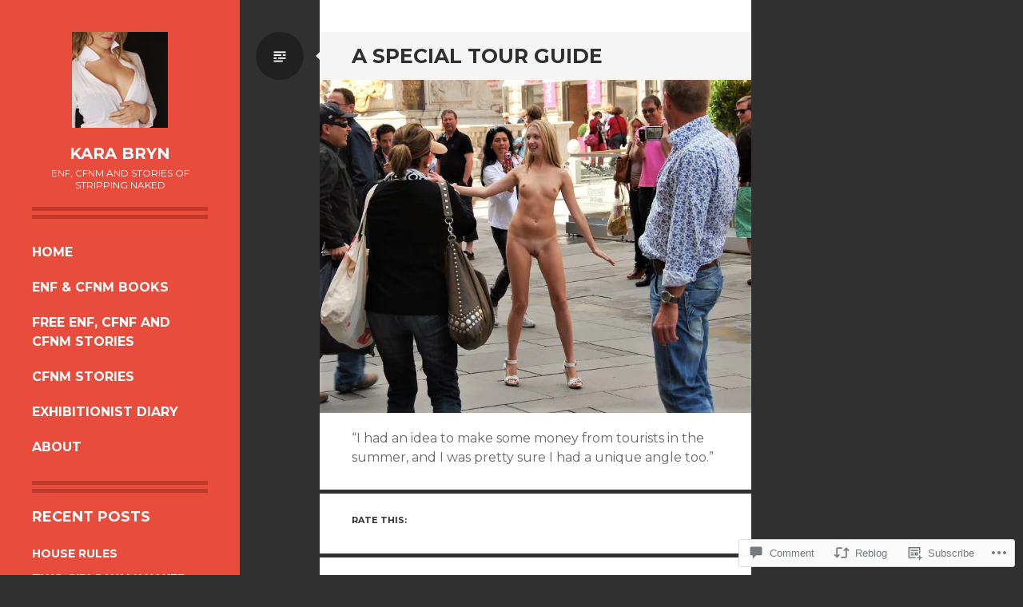

--- FILE ---
content_type: text/html; charset=UTF-8
request_url: https://karabryn.com/2019/06/17/a-special-tour-guide/
body_size: 23609
content:
<!DOCTYPE html>
<html lang="en">
<head>
<meta charset="UTF-8">
<meta name="viewport" content="width=device-width, initial-scale=1">
<link rel="profile" href="http://gmpg.org/xfn/11">
<link rel="pingback" href="https://karabryn.com/xmlrpc.php">

<title>A Special Tour Guide &#8211; Kara Bryn</title>
<meta name='robots' content='max-image-preview:large' />
<meta name="google-site-verification" content="DvVcmWXLA5f5mA96XtEAyGw9HAEQ9oH1gHHc1xmaHE0" />
<meta name="p:domain_verify" content="87cb4a34cabbdf046edb63440b5efdd9" />

<!-- Async WordPress.com Remote Login -->
<script id="wpcom_remote_login_js">
var wpcom_remote_login_extra_auth = '';
function wpcom_remote_login_remove_dom_node_id( element_id ) {
	var dom_node = document.getElementById( element_id );
	if ( dom_node ) { dom_node.parentNode.removeChild( dom_node ); }
}
function wpcom_remote_login_remove_dom_node_classes( class_name ) {
	var dom_nodes = document.querySelectorAll( '.' + class_name );
	for ( var i = 0; i < dom_nodes.length; i++ ) {
		dom_nodes[ i ].parentNode.removeChild( dom_nodes[ i ] );
	}
}
function wpcom_remote_login_final_cleanup() {
	wpcom_remote_login_remove_dom_node_classes( "wpcom_remote_login_msg" );
	wpcom_remote_login_remove_dom_node_id( "wpcom_remote_login_key" );
	wpcom_remote_login_remove_dom_node_id( "wpcom_remote_login_validate" );
	wpcom_remote_login_remove_dom_node_id( "wpcom_remote_login_js" );
	wpcom_remote_login_remove_dom_node_id( "wpcom_request_access_iframe" );
	wpcom_remote_login_remove_dom_node_id( "wpcom_request_access_styles" );
}

// Watch for messages back from the remote login
window.addEventListener( "message", function( e ) {
	if ( e.origin === "https://r-login.wordpress.com" ) {
		var data = {};
		try {
			data = JSON.parse( e.data );
		} catch( e ) {
			wpcom_remote_login_final_cleanup();
			return;
		}

		if ( data.msg === 'LOGIN' ) {
			// Clean up the login check iframe
			wpcom_remote_login_remove_dom_node_id( "wpcom_remote_login_key" );

			var id_regex = new RegExp( /^[0-9]+$/ );
			var token_regex = new RegExp( /^.*|.*|.*$/ );
			if (
				token_regex.test( data.token )
				&& id_regex.test( data.wpcomid )
			) {
				// We have everything we need to ask for a login
				var script = document.createElement( "script" );
				script.setAttribute( "id", "wpcom_remote_login_validate" );
				script.src = '/remote-login.php?wpcom_remote_login=validate'
					+ '&wpcomid=' + data.wpcomid
					+ '&token=' + encodeURIComponent( data.token )
					+ '&host=' + window.location.protocol
					+ '//' + window.location.hostname
					+ '&postid=2992'
					+ '&is_singular=1';
				document.body.appendChild( script );
			}

			return;
		}

		// Safari ITP, not logged in, so redirect
		if ( data.msg === 'LOGIN-REDIRECT' ) {
			window.location = 'https://wordpress.com/log-in?redirect_to=' + window.location.href;
			return;
		}

		// Safari ITP, storage access failed, remove the request
		if ( data.msg === 'LOGIN-REMOVE' ) {
			var css_zap = 'html { -webkit-transition: margin-top 1s; transition: margin-top 1s; } /* 9001 */ html { margin-top: 0 !important; } * html body { margin-top: 0 !important; } @media screen and ( max-width: 782px ) { html { margin-top: 0 !important; } * html body { margin-top: 0 !important; } }';
			var style_zap = document.createElement( 'style' );
			style_zap.type = 'text/css';
			style_zap.appendChild( document.createTextNode( css_zap ) );
			document.body.appendChild( style_zap );

			var e = document.getElementById( 'wpcom_request_access_iframe' );
			e.parentNode.removeChild( e );

			document.cookie = 'wordpress_com_login_access=denied; path=/; max-age=31536000';

			return;
		}

		// Safari ITP
		if ( data.msg === 'REQUEST_ACCESS' ) {
			console.log( 'request access: safari' );

			// Check ITP iframe enable/disable knob
			if ( wpcom_remote_login_extra_auth !== 'safari_itp_iframe' ) {
				return;
			}

			// If we are in a "private window" there is no ITP.
			var private_window = false;
			try {
				var opendb = window.openDatabase( null, null, null, null );
			} catch( e ) {
				private_window = true;
			}

			if ( private_window ) {
				console.log( 'private window' );
				return;
			}

			var iframe = document.createElement( 'iframe' );
			iframe.id = 'wpcom_request_access_iframe';
			iframe.setAttribute( 'scrolling', 'no' );
			iframe.setAttribute( 'sandbox', 'allow-storage-access-by-user-activation allow-scripts allow-same-origin allow-top-navigation-by-user-activation' );
			iframe.src = 'https://r-login.wordpress.com/remote-login.php?wpcom_remote_login=request_access&origin=' + encodeURIComponent( data.origin ) + '&wpcomid=' + encodeURIComponent( data.wpcomid );

			var css = 'html { -webkit-transition: margin-top 1s; transition: margin-top 1s; } /* 9001 */ html { margin-top: 46px !important; } * html body { margin-top: 46px !important; } @media screen and ( max-width: 660px ) { html { margin-top: 71px !important; } * html body { margin-top: 71px !important; } #wpcom_request_access_iframe { display: block; height: 71px !important; } } #wpcom_request_access_iframe { border: 0px; height: 46px; position: fixed; top: 0; left: 0; width: 100%; min-width: 100%; z-index: 99999; background: #23282d; } ';

			var style = document.createElement( 'style' );
			style.type = 'text/css';
			style.id = 'wpcom_request_access_styles';
			style.appendChild( document.createTextNode( css ) );
			document.body.appendChild( style );

			document.body.appendChild( iframe );
		}

		if ( data.msg === 'DONE' ) {
			wpcom_remote_login_final_cleanup();
		}
	}
}, false );

// Inject the remote login iframe after the page has had a chance to load
// more critical resources
window.addEventListener( "DOMContentLoaded", function( e ) {
	var iframe = document.createElement( "iframe" );
	iframe.style.display = "none";
	iframe.setAttribute( "scrolling", "no" );
	iframe.setAttribute( "id", "wpcom_remote_login_key" );
	iframe.src = "https://r-login.wordpress.com/remote-login.php"
		+ "?wpcom_remote_login=key"
		+ "&origin=aHR0cHM6Ly9rYXJhYnJ5bi5jb20%3D"
		+ "&wpcomid=68972022"
		+ "&time=" + Math.floor( Date.now() / 1000 );
	document.body.appendChild( iframe );
}, false );
</script>
<link rel='dns-prefetch' href='//s0.wp.com' />
<link rel='dns-prefetch' href='//widgets.wp.com' />
<link rel='dns-prefetch' href='//fonts-api.wp.com' />
<link rel="alternate" type="application/rss+xml" title="Kara Bryn &raquo; Feed" href="https://karabryn.com/feed/" />
<link rel="alternate" type="application/rss+xml" title="Kara Bryn &raquo; Comments Feed" href="https://karabryn.com/comments/feed/" />
<link rel="alternate" type="application/rss+xml" title="Kara Bryn &raquo; A Special Tour&nbsp;Guide Comments Feed" href="https://karabryn.com/2019/06/17/a-special-tour-guide/feed/" />
	<script type="text/javascript">
		/* <![CDATA[ */
		function addLoadEvent(func) {
			var oldonload = window.onload;
			if (typeof window.onload != 'function') {
				window.onload = func;
			} else {
				window.onload = function () {
					oldonload();
					func();
				}
			}
		}
		/* ]]> */
	</script>
	<link crossorigin='anonymous' rel='stylesheet' id='all-css-0-1' href='/_static/??-eJxtzEkKgDAMQNELWYNjcSGeRdog1Q7BpHh9UQRBXD74fDhImRQFo0DIinxeXGRYUWg222PgHCEkmz0y7OhnQasosXxUGuYC/o/ebfh+b135FMZKd02th77t1hMpiDR+&cssminify=yes' type='text/css' media='all' />
<style id='wp-emoji-styles-inline-css'>

	img.wp-smiley, img.emoji {
		display: inline !important;
		border: none !important;
		box-shadow: none !important;
		height: 1em !important;
		width: 1em !important;
		margin: 0 0.07em !important;
		vertical-align: -0.1em !important;
		background: none !important;
		padding: 0 !important;
	}
/*# sourceURL=wp-emoji-styles-inline-css */
</style>
<link crossorigin='anonymous' rel='stylesheet' id='all-css-2-1' href='/wp-content/plugins/gutenberg-core/v22.2.0/build/styles/block-library/style.css?m=1764855221i&cssminify=yes' type='text/css' media='all' />
<style id='wp-block-library-inline-css'>
.has-text-align-justify {
	text-align:justify;
}
.has-text-align-justify{text-align:justify;}

/*# sourceURL=wp-block-library-inline-css */
</style><style id='global-styles-inline-css'>
:root{--wp--preset--aspect-ratio--square: 1;--wp--preset--aspect-ratio--4-3: 4/3;--wp--preset--aspect-ratio--3-4: 3/4;--wp--preset--aspect-ratio--3-2: 3/2;--wp--preset--aspect-ratio--2-3: 2/3;--wp--preset--aspect-ratio--16-9: 16/9;--wp--preset--aspect-ratio--9-16: 9/16;--wp--preset--color--black: #000000;--wp--preset--color--cyan-bluish-gray: #abb8c3;--wp--preset--color--white: #ffffff;--wp--preset--color--pale-pink: #f78da7;--wp--preset--color--vivid-red: #cf2e2e;--wp--preset--color--luminous-vivid-orange: #ff6900;--wp--preset--color--luminous-vivid-amber: #fcb900;--wp--preset--color--light-green-cyan: #7bdcb5;--wp--preset--color--vivid-green-cyan: #00d084;--wp--preset--color--pale-cyan-blue: #8ed1fc;--wp--preset--color--vivid-cyan-blue: #0693e3;--wp--preset--color--vivid-purple: #9b51e0;--wp--preset--gradient--vivid-cyan-blue-to-vivid-purple: linear-gradient(135deg,rgb(6,147,227) 0%,rgb(155,81,224) 100%);--wp--preset--gradient--light-green-cyan-to-vivid-green-cyan: linear-gradient(135deg,rgb(122,220,180) 0%,rgb(0,208,130) 100%);--wp--preset--gradient--luminous-vivid-amber-to-luminous-vivid-orange: linear-gradient(135deg,rgb(252,185,0) 0%,rgb(255,105,0) 100%);--wp--preset--gradient--luminous-vivid-orange-to-vivid-red: linear-gradient(135deg,rgb(255,105,0) 0%,rgb(207,46,46) 100%);--wp--preset--gradient--very-light-gray-to-cyan-bluish-gray: linear-gradient(135deg,rgb(238,238,238) 0%,rgb(169,184,195) 100%);--wp--preset--gradient--cool-to-warm-spectrum: linear-gradient(135deg,rgb(74,234,220) 0%,rgb(151,120,209) 20%,rgb(207,42,186) 40%,rgb(238,44,130) 60%,rgb(251,105,98) 80%,rgb(254,248,76) 100%);--wp--preset--gradient--blush-light-purple: linear-gradient(135deg,rgb(255,206,236) 0%,rgb(152,150,240) 100%);--wp--preset--gradient--blush-bordeaux: linear-gradient(135deg,rgb(254,205,165) 0%,rgb(254,45,45) 50%,rgb(107,0,62) 100%);--wp--preset--gradient--luminous-dusk: linear-gradient(135deg,rgb(255,203,112) 0%,rgb(199,81,192) 50%,rgb(65,88,208) 100%);--wp--preset--gradient--pale-ocean: linear-gradient(135deg,rgb(255,245,203) 0%,rgb(182,227,212) 50%,rgb(51,167,181) 100%);--wp--preset--gradient--electric-grass: linear-gradient(135deg,rgb(202,248,128) 0%,rgb(113,206,126) 100%);--wp--preset--gradient--midnight: linear-gradient(135deg,rgb(2,3,129) 0%,rgb(40,116,252) 100%);--wp--preset--font-size--small: 13px;--wp--preset--font-size--medium: 20px;--wp--preset--font-size--large: 36px;--wp--preset--font-size--x-large: 42px;--wp--preset--font-family--albert-sans: 'Albert Sans', sans-serif;--wp--preset--font-family--alegreya: Alegreya, serif;--wp--preset--font-family--arvo: Arvo, serif;--wp--preset--font-family--bodoni-moda: 'Bodoni Moda', serif;--wp--preset--font-family--bricolage-grotesque: 'Bricolage Grotesque', sans-serif;--wp--preset--font-family--cabin: Cabin, sans-serif;--wp--preset--font-family--chivo: Chivo, sans-serif;--wp--preset--font-family--commissioner: Commissioner, sans-serif;--wp--preset--font-family--cormorant: Cormorant, serif;--wp--preset--font-family--courier-prime: 'Courier Prime', monospace;--wp--preset--font-family--crimson-pro: 'Crimson Pro', serif;--wp--preset--font-family--dm-mono: 'DM Mono', monospace;--wp--preset--font-family--dm-sans: 'DM Sans', sans-serif;--wp--preset--font-family--dm-serif-display: 'DM Serif Display', serif;--wp--preset--font-family--domine: Domine, serif;--wp--preset--font-family--eb-garamond: 'EB Garamond', serif;--wp--preset--font-family--epilogue: Epilogue, sans-serif;--wp--preset--font-family--fahkwang: Fahkwang, sans-serif;--wp--preset--font-family--figtree: Figtree, sans-serif;--wp--preset--font-family--fira-sans: 'Fira Sans', sans-serif;--wp--preset--font-family--fjalla-one: 'Fjalla One', sans-serif;--wp--preset--font-family--fraunces: Fraunces, serif;--wp--preset--font-family--gabarito: Gabarito, system-ui;--wp--preset--font-family--ibm-plex-mono: 'IBM Plex Mono', monospace;--wp--preset--font-family--ibm-plex-sans: 'IBM Plex Sans', sans-serif;--wp--preset--font-family--ibarra-real-nova: 'Ibarra Real Nova', serif;--wp--preset--font-family--instrument-serif: 'Instrument Serif', serif;--wp--preset--font-family--inter: Inter, sans-serif;--wp--preset--font-family--josefin-sans: 'Josefin Sans', sans-serif;--wp--preset--font-family--jost: Jost, sans-serif;--wp--preset--font-family--libre-baskerville: 'Libre Baskerville', serif;--wp--preset--font-family--libre-franklin: 'Libre Franklin', sans-serif;--wp--preset--font-family--literata: Literata, serif;--wp--preset--font-family--lora: Lora, serif;--wp--preset--font-family--merriweather: Merriweather, serif;--wp--preset--font-family--montserrat: Montserrat, sans-serif;--wp--preset--font-family--newsreader: Newsreader, serif;--wp--preset--font-family--noto-sans-mono: 'Noto Sans Mono', sans-serif;--wp--preset--font-family--nunito: Nunito, sans-serif;--wp--preset--font-family--open-sans: 'Open Sans', sans-serif;--wp--preset--font-family--overpass: Overpass, sans-serif;--wp--preset--font-family--pt-serif: 'PT Serif', serif;--wp--preset--font-family--petrona: Petrona, serif;--wp--preset--font-family--piazzolla: Piazzolla, serif;--wp--preset--font-family--playfair-display: 'Playfair Display', serif;--wp--preset--font-family--plus-jakarta-sans: 'Plus Jakarta Sans', sans-serif;--wp--preset--font-family--poppins: Poppins, sans-serif;--wp--preset--font-family--raleway: Raleway, sans-serif;--wp--preset--font-family--roboto: Roboto, sans-serif;--wp--preset--font-family--roboto-slab: 'Roboto Slab', serif;--wp--preset--font-family--rubik: Rubik, sans-serif;--wp--preset--font-family--rufina: Rufina, serif;--wp--preset--font-family--sora: Sora, sans-serif;--wp--preset--font-family--source-sans-3: 'Source Sans 3', sans-serif;--wp--preset--font-family--source-serif-4: 'Source Serif 4', serif;--wp--preset--font-family--space-mono: 'Space Mono', monospace;--wp--preset--font-family--syne: Syne, sans-serif;--wp--preset--font-family--texturina: Texturina, serif;--wp--preset--font-family--urbanist: Urbanist, sans-serif;--wp--preset--font-family--work-sans: 'Work Sans', sans-serif;--wp--preset--spacing--20: 0.44rem;--wp--preset--spacing--30: 0.67rem;--wp--preset--spacing--40: 1rem;--wp--preset--spacing--50: 1.5rem;--wp--preset--spacing--60: 2.25rem;--wp--preset--spacing--70: 3.38rem;--wp--preset--spacing--80: 5.06rem;--wp--preset--shadow--natural: 6px 6px 9px rgba(0, 0, 0, 0.2);--wp--preset--shadow--deep: 12px 12px 50px rgba(0, 0, 0, 0.4);--wp--preset--shadow--sharp: 6px 6px 0px rgba(0, 0, 0, 0.2);--wp--preset--shadow--outlined: 6px 6px 0px -3px rgb(255, 255, 255), 6px 6px rgb(0, 0, 0);--wp--preset--shadow--crisp: 6px 6px 0px rgb(0, 0, 0);}:where(.is-layout-flex){gap: 0.5em;}:where(.is-layout-grid){gap: 0.5em;}body .is-layout-flex{display: flex;}.is-layout-flex{flex-wrap: wrap;align-items: center;}.is-layout-flex > :is(*, div){margin: 0;}body .is-layout-grid{display: grid;}.is-layout-grid > :is(*, div){margin: 0;}:where(.wp-block-columns.is-layout-flex){gap: 2em;}:where(.wp-block-columns.is-layout-grid){gap: 2em;}:where(.wp-block-post-template.is-layout-flex){gap: 1.25em;}:where(.wp-block-post-template.is-layout-grid){gap: 1.25em;}.has-black-color{color: var(--wp--preset--color--black) !important;}.has-cyan-bluish-gray-color{color: var(--wp--preset--color--cyan-bluish-gray) !important;}.has-white-color{color: var(--wp--preset--color--white) !important;}.has-pale-pink-color{color: var(--wp--preset--color--pale-pink) !important;}.has-vivid-red-color{color: var(--wp--preset--color--vivid-red) !important;}.has-luminous-vivid-orange-color{color: var(--wp--preset--color--luminous-vivid-orange) !important;}.has-luminous-vivid-amber-color{color: var(--wp--preset--color--luminous-vivid-amber) !important;}.has-light-green-cyan-color{color: var(--wp--preset--color--light-green-cyan) !important;}.has-vivid-green-cyan-color{color: var(--wp--preset--color--vivid-green-cyan) !important;}.has-pale-cyan-blue-color{color: var(--wp--preset--color--pale-cyan-blue) !important;}.has-vivid-cyan-blue-color{color: var(--wp--preset--color--vivid-cyan-blue) !important;}.has-vivid-purple-color{color: var(--wp--preset--color--vivid-purple) !important;}.has-black-background-color{background-color: var(--wp--preset--color--black) !important;}.has-cyan-bluish-gray-background-color{background-color: var(--wp--preset--color--cyan-bluish-gray) !important;}.has-white-background-color{background-color: var(--wp--preset--color--white) !important;}.has-pale-pink-background-color{background-color: var(--wp--preset--color--pale-pink) !important;}.has-vivid-red-background-color{background-color: var(--wp--preset--color--vivid-red) !important;}.has-luminous-vivid-orange-background-color{background-color: var(--wp--preset--color--luminous-vivid-orange) !important;}.has-luminous-vivid-amber-background-color{background-color: var(--wp--preset--color--luminous-vivid-amber) !important;}.has-light-green-cyan-background-color{background-color: var(--wp--preset--color--light-green-cyan) !important;}.has-vivid-green-cyan-background-color{background-color: var(--wp--preset--color--vivid-green-cyan) !important;}.has-pale-cyan-blue-background-color{background-color: var(--wp--preset--color--pale-cyan-blue) !important;}.has-vivid-cyan-blue-background-color{background-color: var(--wp--preset--color--vivid-cyan-blue) !important;}.has-vivid-purple-background-color{background-color: var(--wp--preset--color--vivid-purple) !important;}.has-black-border-color{border-color: var(--wp--preset--color--black) !important;}.has-cyan-bluish-gray-border-color{border-color: var(--wp--preset--color--cyan-bluish-gray) !important;}.has-white-border-color{border-color: var(--wp--preset--color--white) !important;}.has-pale-pink-border-color{border-color: var(--wp--preset--color--pale-pink) !important;}.has-vivid-red-border-color{border-color: var(--wp--preset--color--vivid-red) !important;}.has-luminous-vivid-orange-border-color{border-color: var(--wp--preset--color--luminous-vivid-orange) !important;}.has-luminous-vivid-amber-border-color{border-color: var(--wp--preset--color--luminous-vivid-amber) !important;}.has-light-green-cyan-border-color{border-color: var(--wp--preset--color--light-green-cyan) !important;}.has-vivid-green-cyan-border-color{border-color: var(--wp--preset--color--vivid-green-cyan) !important;}.has-pale-cyan-blue-border-color{border-color: var(--wp--preset--color--pale-cyan-blue) !important;}.has-vivid-cyan-blue-border-color{border-color: var(--wp--preset--color--vivid-cyan-blue) !important;}.has-vivid-purple-border-color{border-color: var(--wp--preset--color--vivid-purple) !important;}.has-vivid-cyan-blue-to-vivid-purple-gradient-background{background: var(--wp--preset--gradient--vivid-cyan-blue-to-vivid-purple) !important;}.has-light-green-cyan-to-vivid-green-cyan-gradient-background{background: var(--wp--preset--gradient--light-green-cyan-to-vivid-green-cyan) !important;}.has-luminous-vivid-amber-to-luminous-vivid-orange-gradient-background{background: var(--wp--preset--gradient--luminous-vivid-amber-to-luminous-vivid-orange) !important;}.has-luminous-vivid-orange-to-vivid-red-gradient-background{background: var(--wp--preset--gradient--luminous-vivid-orange-to-vivid-red) !important;}.has-very-light-gray-to-cyan-bluish-gray-gradient-background{background: var(--wp--preset--gradient--very-light-gray-to-cyan-bluish-gray) !important;}.has-cool-to-warm-spectrum-gradient-background{background: var(--wp--preset--gradient--cool-to-warm-spectrum) !important;}.has-blush-light-purple-gradient-background{background: var(--wp--preset--gradient--blush-light-purple) !important;}.has-blush-bordeaux-gradient-background{background: var(--wp--preset--gradient--blush-bordeaux) !important;}.has-luminous-dusk-gradient-background{background: var(--wp--preset--gradient--luminous-dusk) !important;}.has-pale-ocean-gradient-background{background: var(--wp--preset--gradient--pale-ocean) !important;}.has-electric-grass-gradient-background{background: var(--wp--preset--gradient--electric-grass) !important;}.has-midnight-gradient-background{background: var(--wp--preset--gradient--midnight) !important;}.has-small-font-size{font-size: var(--wp--preset--font-size--small) !important;}.has-medium-font-size{font-size: var(--wp--preset--font-size--medium) !important;}.has-large-font-size{font-size: var(--wp--preset--font-size--large) !important;}.has-x-large-font-size{font-size: var(--wp--preset--font-size--x-large) !important;}.has-albert-sans-font-family{font-family: var(--wp--preset--font-family--albert-sans) !important;}.has-alegreya-font-family{font-family: var(--wp--preset--font-family--alegreya) !important;}.has-arvo-font-family{font-family: var(--wp--preset--font-family--arvo) !important;}.has-bodoni-moda-font-family{font-family: var(--wp--preset--font-family--bodoni-moda) !important;}.has-bricolage-grotesque-font-family{font-family: var(--wp--preset--font-family--bricolage-grotesque) !important;}.has-cabin-font-family{font-family: var(--wp--preset--font-family--cabin) !important;}.has-chivo-font-family{font-family: var(--wp--preset--font-family--chivo) !important;}.has-commissioner-font-family{font-family: var(--wp--preset--font-family--commissioner) !important;}.has-cormorant-font-family{font-family: var(--wp--preset--font-family--cormorant) !important;}.has-courier-prime-font-family{font-family: var(--wp--preset--font-family--courier-prime) !important;}.has-crimson-pro-font-family{font-family: var(--wp--preset--font-family--crimson-pro) !important;}.has-dm-mono-font-family{font-family: var(--wp--preset--font-family--dm-mono) !important;}.has-dm-sans-font-family{font-family: var(--wp--preset--font-family--dm-sans) !important;}.has-dm-serif-display-font-family{font-family: var(--wp--preset--font-family--dm-serif-display) !important;}.has-domine-font-family{font-family: var(--wp--preset--font-family--domine) !important;}.has-eb-garamond-font-family{font-family: var(--wp--preset--font-family--eb-garamond) !important;}.has-epilogue-font-family{font-family: var(--wp--preset--font-family--epilogue) !important;}.has-fahkwang-font-family{font-family: var(--wp--preset--font-family--fahkwang) !important;}.has-figtree-font-family{font-family: var(--wp--preset--font-family--figtree) !important;}.has-fira-sans-font-family{font-family: var(--wp--preset--font-family--fira-sans) !important;}.has-fjalla-one-font-family{font-family: var(--wp--preset--font-family--fjalla-one) !important;}.has-fraunces-font-family{font-family: var(--wp--preset--font-family--fraunces) !important;}.has-gabarito-font-family{font-family: var(--wp--preset--font-family--gabarito) !important;}.has-ibm-plex-mono-font-family{font-family: var(--wp--preset--font-family--ibm-plex-mono) !important;}.has-ibm-plex-sans-font-family{font-family: var(--wp--preset--font-family--ibm-plex-sans) !important;}.has-ibarra-real-nova-font-family{font-family: var(--wp--preset--font-family--ibarra-real-nova) !important;}.has-instrument-serif-font-family{font-family: var(--wp--preset--font-family--instrument-serif) !important;}.has-inter-font-family{font-family: var(--wp--preset--font-family--inter) !important;}.has-josefin-sans-font-family{font-family: var(--wp--preset--font-family--josefin-sans) !important;}.has-jost-font-family{font-family: var(--wp--preset--font-family--jost) !important;}.has-libre-baskerville-font-family{font-family: var(--wp--preset--font-family--libre-baskerville) !important;}.has-libre-franklin-font-family{font-family: var(--wp--preset--font-family--libre-franklin) !important;}.has-literata-font-family{font-family: var(--wp--preset--font-family--literata) !important;}.has-lora-font-family{font-family: var(--wp--preset--font-family--lora) !important;}.has-merriweather-font-family{font-family: var(--wp--preset--font-family--merriweather) !important;}.has-montserrat-font-family{font-family: var(--wp--preset--font-family--montserrat) !important;}.has-newsreader-font-family{font-family: var(--wp--preset--font-family--newsreader) !important;}.has-noto-sans-mono-font-family{font-family: var(--wp--preset--font-family--noto-sans-mono) !important;}.has-nunito-font-family{font-family: var(--wp--preset--font-family--nunito) !important;}.has-open-sans-font-family{font-family: var(--wp--preset--font-family--open-sans) !important;}.has-overpass-font-family{font-family: var(--wp--preset--font-family--overpass) !important;}.has-pt-serif-font-family{font-family: var(--wp--preset--font-family--pt-serif) !important;}.has-petrona-font-family{font-family: var(--wp--preset--font-family--petrona) !important;}.has-piazzolla-font-family{font-family: var(--wp--preset--font-family--piazzolla) !important;}.has-playfair-display-font-family{font-family: var(--wp--preset--font-family--playfair-display) !important;}.has-plus-jakarta-sans-font-family{font-family: var(--wp--preset--font-family--plus-jakarta-sans) !important;}.has-poppins-font-family{font-family: var(--wp--preset--font-family--poppins) !important;}.has-raleway-font-family{font-family: var(--wp--preset--font-family--raleway) !important;}.has-roboto-font-family{font-family: var(--wp--preset--font-family--roboto) !important;}.has-roboto-slab-font-family{font-family: var(--wp--preset--font-family--roboto-slab) !important;}.has-rubik-font-family{font-family: var(--wp--preset--font-family--rubik) !important;}.has-rufina-font-family{font-family: var(--wp--preset--font-family--rufina) !important;}.has-sora-font-family{font-family: var(--wp--preset--font-family--sora) !important;}.has-source-sans-3-font-family{font-family: var(--wp--preset--font-family--source-sans-3) !important;}.has-source-serif-4-font-family{font-family: var(--wp--preset--font-family--source-serif-4) !important;}.has-space-mono-font-family{font-family: var(--wp--preset--font-family--space-mono) !important;}.has-syne-font-family{font-family: var(--wp--preset--font-family--syne) !important;}.has-texturina-font-family{font-family: var(--wp--preset--font-family--texturina) !important;}.has-urbanist-font-family{font-family: var(--wp--preset--font-family--urbanist) !important;}.has-work-sans-font-family{font-family: var(--wp--preset--font-family--work-sans) !important;}
/*# sourceURL=global-styles-inline-css */
</style>

<style id='classic-theme-styles-inline-css'>
/*! This file is auto-generated */
.wp-block-button__link{color:#fff;background-color:#32373c;border-radius:9999px;box-shadow:none;text-decoration:none;padding:calc(.667em + 2px) calc(1.333em + 2px);font-size:1.125em}.wp-block-file__button{background:#32373c;color:#fff;text-decoration:none}
/*# sourceURL=/wp-includes/css/classic-themes.min.css */
</style>
<link crossorigin='anonymous' rel='stylesheet' id='all-css-4-1' href='/_static/??-eJx9j8sOwkAIRX/IkTZGGxfGTzHzIHVq55GBaf18aZpu1HRD4MLhAsxZ2RQZI0OoKo+195HApoKih6wZZCKg8xpHDDJ2tEQH+I/N3vXIgtOWK8b3PpLFRhmTCxIpicHXoPgpXrTHDchZ25cSaV2xNoBq3HqPCaNLBXTlFDSztz8UULFgqh8dTFiMOIu4fEnf9XLLPdza7tI07fl66oYPKzZ26Q==&cssminify=yes' type='text/css' media='all' />
<link rel='stylesheet' id='verbum-gutenberg-css-css' href='https://widgets.wp.com/verbum-block-editor/block-editor.css?ver=1738686361' media='all' />
<link rel='stylesheet' id='writr-montserrat-css' href='https://fonts-api.wp.com/css?family=Montserrat:400,700' media='all' />
<link crossorigin='anonymous' rel='stylesheet' id='all-css-8-1' href='/_static/??-eJyFjtEKwjAMRX/IGtTN4YP4KdKVWDvbtDQpxb+3Ex8mir7dA/fcBGpSJpIgCYSiki/WEcOEkrS5vRi4EJwdGbBImF0T+HtcG+YVLDbligEZUhmhZicZWO4e/9fmY8+qqsnE8CEsfs04+mhbtNBaC/wlWYzKR6PFRXoDdfHa5Vk9heNm6Hfb4bDv+ukBAsdvXQ==&cssminify=yes' type='text/css' media='all' />
<link crossorigin='anonymous' rel='stylesheet' id='print-css-9-1' href='/wp-content/mu-plugins/global-print/global-print.css?m=1465851035i&cssminify=yes' type='text/css' media='print' />
<style id='jetpack-global-styles-frontend-style-inline-css'>
:root { --font-headings: unset; --font-base: unset; --font-headings-default: -apple-system,BlinkMacSystemFont,"Segoe UI",Roboto,Oxygen-Sans,Ubuntu,Cantarell,"Helvetica Neue",sans-serif; --font-base-default: -apple-system,BlinkMacSystemFont,"Segoe UI",Roboto,Oxygen-Sans,Ubuntu,Cantarell,"Helvetica Neue",sans-serif;}
/*# sourceURL=jetpack-global-styles-frontend-style-inline-css */
</style>
<link crossorigin='anonymous' rel='stylesheet' id='all-css-12-1' href='/_static/??-eJyNjcsKAjEMRX/IGtQZBxfip0hMS9sxTYppGfx7H7gRN+7ugcs5sFRHKi1Ig9Jd5R6zGMyhVaTrh8G6QFHfORhYwlvw6P39PbPENZmt4G/ROQuBKWVkxxrVvuBH1lIoz2waILJekF+HUzlupnG3nQ77YZwfuRJIaQ==&cssminify=yes' type='text/css' media='all' />
<script type="text/javascript" id="jetpack_related-posts-js-extra">
/* <![CDATA[ */
var related_posts_js_options = {"post_heading":"h4"};
//# sourceURL=jetpack_related-posts-js-extra
/* ]]> */
</script>
<script type="text/javascript" id="wpcom-actionbar-placeholder-js-extra">
/* <![CDATA[ */
var actionbardata = {"siteID":"68972022","postID":"2992","siteURL":"https://karabryn.com","xhrURL":"https://karabryn.com/wp-admin/admin-ajax.php","nonce":"bdae942ed4","isLoggedIn":"","statusMessage":"","subsEmailDefault":"instantly","proxyScriptUrl":"https://s0.wp.com/wp-content/js/wpcom-proxy-request.js?m=1513050504i&amp;ver=20211021","shortlink":"https://wp.me/p4FoLY-Mg","i18n":{"followedText":"New posts from this site will now appear in your \u003Ca href=\"https://wordpress.com/reader\"\u003EReader\u003C/a\u003E","foldBar":"Collapse this bar","unfoldBar":"Expand this bar","shortLinkCopied":"Shortlink copied to clipboard."}};
//# sourceURL=wpcom-actionbar-placeholder-js-extra
/* ]]> */
</script>
<script type="text/javascript" id="jetpack-mu-wpcom-settings-js-before">
/* <![CDATA[ */
var JETPACK_MU_WPCOM_SETTINGS = {"assetsUrl":"https://s0.wp.com/wp-content/mu-plugins/jetpack-mu-wpcom-plugin/sun/jetpack_vendor/automattic/jetpack-mu-wpcom/src/build/"};
//# sourceURL=jetpack-mu-wpcom-settings-js-before
/* ]]> */
</script>
<script crossorigin='anonymous' type='text/javascript'  src='/_static/??-eJx1jcEOwiAQRH9IunJo2ovxU0yFTQPCguyS2r8XE0zqwdNkMi9vYMvKJBIkgVhVDnV1xOBR8mIevQNXgpsjA/fqgoWCYRG0KicW/m1DdDR4PsHB6xsTROWSXvt3a7JQLfJn9M+KZe9xFPyFVHRraacdvsaLnsbxrPU0z/4NC+ROAA=='></script>
<script type="text/javascript" id="rlt-proxy-js-after">
/* <![CDATA[ */
	rltInitialize( {"token":null,"iframeOrigins":["https:\/\/widgets.wp.com"]} );
//# sourceURL=rlt-proxy-js-after
/* ]]> */
</script>
<link rel="EditURI" type="application/rsd+xml" title="RSD" href="https://karabrynbooks.wordpress.com/xmlrpc.php?rsd" />
<meta name="generator" content="WordPress.com" />
<link rel="canonical" href="https://karabryn.com/2019/06/17/a-special-tour-guide/" />
<link rel='shortlink' href='https://wp.me/p4FoLY-Mg' />
<link rel="alternate" type="application/json+oembed" href="https://public-api.wordpress.com/oembed/?format=json&amp;url=https%3A%2F%2Fkarabryn.com%2F2019%2F06%2F17%2Fa-special-tour-guide%2F&amp;for=wpcom-auto-discovery" /><link rel="alternate" type="application/xml+oembed" href="https://public-api.wordpress.com/oembed/?format=xml&amp;url=https%3A%2F%2Fkarabryn.com%2F2019%2F06%2F17%2Fa-special-tour-guide%2F&amp;for=wpcom-auto-discovery" />
<!-- Jetpack Open Graph Tags -->
<meta property="og:type" content="article" />
<meta property="og:title" content="A Special Tour Guide" />
<meta property="og:url" content="https://karabryn.com/2019/06/17/a-special-tour-guide/" />
<meta property="og:description" content="&#8220;I had an idea to make some money from tourists in the summer, and I was pretty sure I had a unique angle too.&#8221;" />
<meta property="article:published_time" content="2019-06-17T14:47:10+00:00" />
<meta property="article:modified_time" content="2019-05-29T14:48:24+00:00" />
<meta property="og:site_name" content="Kara Bryn" />
<meta property="og:image" content="https://i0.wp.com/karabryn.com/wp-content/uploads/2019/05/tumblr_ov4eepuzgd1qh0a33o6_1280.jpg?fit=1200%2C926&#038;ssl=1" />
<meta property="og:image:width" content="1200" />
<meta property="og:image:height" content="926" />
<meta property="og:image:alt" content="Naked woman outside in a crowd" />
<meta property="og:locale" content="en_US" />
<meta property="article:publisher" content="https://www.facebook.com/WordPresscom" />
<meta name="twitter:creator" content="@karabrynbooks" />
<meta name="twitter:site" content="@karabrynbooks" />
<meta name="twitter:text:title" content="A Special Tour&nbsp;Guide" />
<meta name="twitter:image" content="https://i0.wp.com/karabryn.com/wp-content/uploads/2019/05/tumblr_ov4eepuzgd1qh0a33o6_1280.jpg?fit=1200%2C926&#038;ssl=1&#038;w=640" />
<meta name="twitter:image:alt" content="Naked woman outside in a crowd" />
<meta name="twitter:card" content="summary_large_image" />

<!-- End Jetpack Open Graph Tags -->
<link rel="shortcut icon" type="image/x-icon" href="https://s0.wp.com/i/favicon.ico?m=1713425267i" sizes="16x16 24x24 32x32 48x48" />
<link rel="icon" type="image/x-icon" href="https://s0.wp.com/i/favicon.ico?m=1713425267i" sizes="16x16 24x24 32x32 48x48" />
<link rel="apple-touch-icon" href="https://s0.wp.com/i/webclip.png?m=1713868326i" />
<link rel='openid.server' href='https://karabryn.com/?openidserver=1' />
<link rel='openid.delegate' href='https://karabryn.com/' />
<link rel="search" type="application/opensearchdescription+xml" href="https://karabryn.com/osd.xml" title="Kara Bryn" />
<link rel="search" type="application/opensearchdescription+xml" href="https://s1.wp.com/opensearch.xml" title="WordPress.com" />
<meta name="theme-color" content="#303030" />
<style type="text/css">.recentcomments a{display:inline !important;padding:0 !important;margin:0 !important;}</style>		<style type="text/css">
			.recentcomments a {
				display: inline !important;
				padding: 0 !important;
				margin: 0 !important;
			}

			table.recentcommentsavatartop img.avatar, table.recentcommentsavatarend img.avatar {
				border: 0px;
				margin: 0;
			}

			table.recentcommentsavatartop a, table.recentcommentsavatarend a {
				border: 0px !important;
				background-color: transparent !important;
			}

			td.recentcommentsavatarend, td.recentcommentsavatartop {
				padding: 0px 0px 1px 0px;
				margin: 0px;
			}

			td.recentcommentstextend {
				border: none !important;
				padding: 0px 0px 2px 10px;
			}

			.rtl td.recentcommentstextend {
				padding: 0px 10px 2px 0px;
			}

			td.recentcommentstexttop {
				border: none;
				padding: 0px 0px 0px 10px;
			}

			.rtl td.recentcommentstexttop {
				padding: 0px 10px 0px 0px;
			}
		</style>
		<meta name="description" content="&quot;I had an idea to make some money from tourists in the summer, and I was pretty sure I had a unique angle too.&quot;" />
<style type="text/css" id="custom-colors-css">	span.infinite-loader .spinner div div {
		background: #303030 !important;
	}
body { background-color: #303030;}
.jetpack-recipe-title { border-color: #e74c3c;}
.jetpack-recipe { border-color: #e74c3c;}
.jetpack-recipe { border-color: rgba( 231, 76, 60, 0.15 );}
cite,
	     .widget-area button,
	     .widget-area html input[type="button"],
	     .widget-area input[type="reset"],
	     .widget-area input[type="submit"],
	     a,
	     .social-links a,
	     .entry-title a:hover,
	     .entry-title a:focus,
	     .entry-title a:active,
	     .entry-meta a:hover,
	     .entry-meta a:focus,
	     .entry-meta a:active,
	     #content [class*="navigation"] a:hover,
	     #content [class*="navigation"] a:focus,
	     #content [class*="navigation"] a:active,
	     .comment-metadata a:hover,
	     .comment-metadata a:focus,
	     .comment-metadata a:active,
	     .widget_tag_cloud a:hover,
	     .widget_tag_cloud a:focus,
	     .widget_tag_cloud a:active,
	     .content-area .widget_categories ul a:hover,
	     .content-area .widget_recent_entries ul a:hover,
	     .widget-grofile .grofile-full-link,
	     .widget-grofile .grofile-full-link:hover,
	     .widget-grofile .grofile-full-link:focus,
	     .widget-grofile .grofile-full-link:active,
	     .custom-colors .wp_widget_tag_cloud a:hover,
	     .custom-colors .wp_widget_tag_cloud a:focus,
	     .custom-colors .wp_widget_tag_cloud a:active { color: #E74C3C;}
mark,
	     ins,
	     button,
	     html input[type="button"],
	     input[type="reset"],
	     input[type="submit"],
	     body:after,
	     .site-header,
	     .main-navigation ul ul,
	     .more-link,
	     .wp-audio-shortcode .mejs-controls .mejs-time-rail .mejs-time-current,
	     .wp-audio-shortcode .mejs-controls .mejs-horizontal-volume-slider .mejs-horizontal-volume-current,
	     .content-area .widget_tag_cloud a,
	     #infinite-handle span { background-color: #E74C3C;}
a:hover,
		 a:focus,
		 a:active,
		 .site-title a:hover,
		 .site-info a:hover,
		 .widget_archive ul a:hover,
		 .widget_categories ul a:hover,
		 .widget_links ul a:hover,
		 .widget_nav_menu ul a:hover,
		 .widget_meta ul a:hover,
		 .widget_pages ul a:hover,
		 .widget_recent_comments ul a:hover,
		 .widget_recent_entries ul a:hover,
		 .widget_rss ul a:hover,
		 .widget_rss_links ul a:hover,
		 .custom-colors .widget_top-posts ul a:hover { color: #C0392B;}
button:hover,
		 html input[type="button"]:hover,
		 input[type="reset"]:hover,
		 input[type="submit"]:hover,
		 button:focus,
	     html input[type="button"]:focus,
	     input[type="reset"]:focus,
	     input[type="submit"]:focus,
	     button:active,
	     html input[type="button"]:active,
	     input[type="reset"]:active,
	     input[type="submit"]:active,
	     #sidebar-toggle,
	     .main-navigation a:hover,
	     #site-navigation .menu-toggle,
	     .dropdown-icon,
	     .social-links a,
	     .more-link:hover,
	     .more-link:focus,
	     .more-link:active,
	     .widget th,
	     .widget tfoot tr,
	     .widget_tag_cloud a,
	     .content-area .widget_tag_cloud a:hover,
	     .content-area .widget_tag_cloud a:focus,
	     .content-area .widget_tag_cloud a:active,
	     #infinite-handle span:hover,
	     .custom-colors .wp_widget_tag_cloud a { background-color: #C0392B;}
.widget-area input[type="text"],
		 .widget-area input[type="url"],
		 .widget-area input[type="email"],
		 .widget-area input[type="password"],
		 .widget-area input[type="search"],
		 .widget-area textarea { border-color: #C0392B;}
#sidebar-toggle:before,
	     #sidebar-toggle:after { border-top-color: #C0392B;}
.site-branding,
		 .main-navigation:after,
		 #social-links,
		 .widget,
		 .widget th,
		 .widget td { border-bottom-color: #C0392B;}
</style>
</head>

<body class="wp-singular post-template-default single single-post postid-2992 single-format-standard wp-theme-pubwritr customizer-styles-applied sidebar-closed jetpack-reblog-enabled custom-colors">
<div id="page" class="hfeed site">
	
	<header id="masthead" class="site-header" role="banner">
					<a class="site-logo"  href="https://karabryn.com/" title="Kara Bryn" rel="home">
				<img src="https://karabryn.com/wp-content/uploads/2017/04/avatar.jpg" width="120" height="120" alt="" class="no-grav header-image" />
			</a>
				<div class="site-branding">
			<h1 class="site-title"><a href="https://karabryn.com/" title="Kara Bryn" rel="home">Kara Bryn</a></h1>
			<h2 class="site-description">ENF, CFNM and STORIES OF STRIPPING NAKED</h2>
		</div>

				<nav id="site-navigation" class="main-navigation" role="navigation">
			<h1 class="menu-toggle genericon genericon-menu"><span class="screen-reader-text">Menu</span></h1>
			<div class="screen-reader-text skip-link"><a href="#content" title="Skip to content">Skip to content</a></div>
			<div class="menu-navigation-container"><ul id="menu-navigation" class="menu"><li class=" menu-item menu-item-type-custom menu-item-object-custom menu-item-home"><a href="http://karabryn.com">Home</a></li><li class=" menu-item menu-item-type-post_type menu-item-object-page"><a href="https://karabryn.com/enf-cfnm-stories/">ENF &amp; CFNM Books</a></li><li class=" menu-item menu-item-type-post_type menu-item-object-page"><a href="https://karabryn.com/exclusive-content/">Free ENF, CFNF and CFNM&nbsp;Stories</a></li><li class=" menu-item menu-item-type-post_type menu-item-object-page"><a href="https://karabryn.com/cfnm-stories/">CFNM Stories</a></li><li class=" menu-item menu-item-type-post_type menu-item-object-page"><a href="https://karabryn.com/exhibitionist-diary/">Exhibitionist Diary</a></li><li class=" menu-item menu-item-type-post_type menu-item-object-page"><a href="https://karabryn.com/about/">About</a></li></ul></div>		</nav><!-- #site-navigation -->
			</header><!-- #masthead -->

	
<div id="sidebar" class="sidebar-area">
	<a id="sidebar-toggle" href="#" title="Sidebar"><span class="genericon genericon-close"></span><span class="screen-reader-text">Sidebar</span></a>

			<div id="secondary" class="widget-area" role="complementary">
						
		<aside id="recent-posts-2" class="widget widget_recent_entries">
		<h1 class="widget-title">Recent Posts</h1>
		<ul>
											<li>
					<a href="https://karabryn.com/2025/06/27/house-rules-2/">House Rules</a>
									</li>
											<li>
					<a href="https://karabryn.com/2025/06/22/two-girls-walk-naked-into-a-bar/">Two Girls Walk Naked Into A&nbsp;Bar</a>
									</li>
											<li>
					<a href="https://karabryn.com/2025/06/17/naked-across-town/">Naked Across Town</a>
									</li>
											<li>
					<a href="https://karabryn.com/2025/06/15/naked-for-alessia-at-the-bar/">Naked For Alessia &#8211; At The&nbsp;Bar</a>
									</li>
											<li>
					<a href="https://karabryn.com/2025/06/14/i-really-wanted-an-ice-cream/">I Really Wanted An Ice&nbsp;Cream</a>
									</li>
					</ul>

		</aside><aside id="text-3" class="widget widget_text"><h1 class="widget-title">Read My eBooks</h1>			<div class="textwidget"><a href="https://www.amazon.com/gp/product/B0BP8BH83L/?tag=spiderbrain0b" title="The Naked Girl I Met In The Woods - An ENF Story">The Naked Girl I Met In The Woods</a>

<a href="https://www.amazon.com/gp/product/B0BP8BH83L/?tag=spiderbrain0b" title="Just ENF"><img src="https://m.media-amazon.com/images/I/41a-8+2-BqL.jpg" alt="The Naked Girl I Met In The Woods- An ENF Story" /></a>

<a href="https://www.amazon.com/Naked-Girl-Across-Street-ebook/dp/B0784H5NPX/?tag=spiderbrain0b" title="The Naked Girl Across The Street - An ENF Story">The Naked Girl Across The Street</a>

<a href="https://www.amazon.com/Naked-Girl-Across-Street-ebook/dp/B0784H5NPX/?tag=spiderbrain0b" title="Just ENF"><img src="https://images-na.ssl-images-amazon.com/images/I/51VJfGU6CYL.jpg" alt="The Naked Girl Across The Street - An ENF Story" /></a>

<a href="https://www.amazon.com/dp/B07J2116P9?tag=spiderbrain0b" title="Ten Out Of CFNM">Ten Out Of CFNM</a>

<a href="https://www.amazon.com/dp/B07J2116P9?tag=spiderbrain0b" title="Ten Out Of CFNM"><img src="https://images-na.ssl-images-amazon.com/images/I/41Gv7Xa2JnL.jpg" alt="Ten Out Of CFNM" /></a>

<a href="https://www.amazon.com/Undergraduate-CFNM-Story-Kara-Bryn-ebook/dp/B06XSHHN8R?tag=spiderbrain0b" title="The Undergraduate by Kara Bryn">The Undergraduate, a CFNM Story</a>

<a href="https://www.amazon.com/Undergraduate-CFNM-Story-Kara-Bryn-ebook/dp/B06XSHHN8R?tag=spiderbrain0b" title="Just ENF"><img src="https://images-na.ssl-images-amazon.com/images/I/51SOu4vgKyL.jpg" alt="The Undergraduate by Kara Bryn" /></a>

<a href="https://www.amazon.com/Just-ENF-Kara-Bryn-ebook/dp/B01N47VJDL?tag=spiderbrain0b" title="Just ENF by Kara Bryn">Just ENF</a>

<a href="https://www.amazon.com/Just-ENF-Kara-Bryn-ebook/dp/B01N47VJDL?tag=spiderbrain0b" title="Just ENF"><img src="https://images-na.ssl-images-amazon.com/images/I/51uxjUu4b5L.jpg" alt="Just ENF by Kara Bryn" /></a>

<a href="http://www.amazon.com/Naked-Women-Shorts-Stories-Kara-ebook/dp/B019ACFOW2?tag=spiderbrain0b" title="Naked Women in Shorts">Naked Women in Shorts</a>

<a href="http://www.amazon.com/Naked-Women-Shorts-Stories-Kara-ebook/dp/B019ACFOW2?tag=spiderbrain0b" title="Naked Women in Shorts"><img src="https://i0.wp.com/ecx.images-amazon.com/images/I/517Df29g8VL._SX331_BO1%2C204%2C203%2C200_.jpg" alt="Naked Women in Shorts" /></a>

<a href="http://www.amazon.com/Rules-Convent-Kara-Bryn-ebook/dp/B01D41I5YO?tag=spiderbrain0b" title="The Rules of the Convent">The Rules of the Convent</a>

<a href="http://www.amazon.com/Rules-Convent-Kara-Bryn-ebook/dp/B01D41I5YO?tag=spiderbrain0b" title="The Rules of the Convent"><img src="https://i0.wp.com/ecx.images-amazon.com/images/I/41-rkz9gd3L._SX311_BO1%2C204%2C203%2C200_.jpg" alt="The Rules of the Convent" /></a>

<a href="http://www.amazon.com/gp/product/B00MZ9RJCG?tag=spiderbrain0b" title="Changing rooms">Changing rooms</a>

<a href="http://www.amazon.com/gp/product/B00MZ9RJCG?tag=spiderbrain0b"><img src="https://images-na.ssl-images-amazon.com/images/I/51QnqLnvuPL._SY346_.jpg" /></a>

The follow-up, <a href="http://www.amazon.com/gp/product/B00MZ9RJGC?tag=spiderbrain0b" title="The Hen Weekend">The Hen Weekend</a>:

<a href="http://www.amazon.com/gp/product/B00MZ9RJGC?tag=spiderbrain0b"><img src="https://images-na.ssl-images-amazon.com/images/I/51j3lpMvkaL.jpg" alt="The Hen Weekend by Kara Bryn" /></a></div>
		</aside><aside id="categories-5" class="widget widget_categories"><h1 class="widget-title">Categories</h1>
			<ul>
					<li class="cat-item cat-item-58953192"><a href="https://karabryn.com/category/cfnf/">CFNF</a> (511)
</li>
	<li class="cat-item cat-item-336834"><a href="https://karabryn.com/category/cfnm/">CFNM</a> (78)
</li>
	<li class="cat-item cat-item-7714118"><a href="https://karabryn.com/category/enf/">ENF</a> (927)
</li>
	<li class="cat-item cat-item-22376"><a href="https://karabryn.com/category/exclusive/">Exclusive</a> (14)
</li>
	<li class="cat-item cat-item-648212776"><a href="https://karabryn.com/category/exhibitionist-diary/">Exhibitionist Diary</a> (731)
</li>
	<li class="cat-item cat-item-955"><a href="https://karabryn.com/category/stories/">Stories</a> (427)
</li>
	<li class="cat-item cat-item-1"><a href="https://karabryn.com/category/uncategorized/">Uncategorized</a> (4)
</li>
			</ul>

			</aside><aside id="search-2" class="widget widget_search"><form role="search" method="get" class="search-form" action="https://karabryn.com/">
	<label>
		<span class="screen-reader-text">Search for:</span>
		<input type="search" class="search-field" placeholder="Search &hellip;" value="" name="s" title="Search for:">
	</label>
	<input type="submit" class="search-submit" value="&#62464;">
</form>
</aside><aside id="recent-comments-2" class="widget widget_recent_comments"><h1 class="widget-title">Recent Comments</h1>				<table class="recentcommentsavatar" cellspacing="0" cellpadding="0" border="0">
					<tr><td title="puppyadventurous74dc947e48" class="recentcommentsavatartop" style="height:48px; width:48px;"><img referrerpolicy="no-referrer" alt='puppyadventurous74dc947e48&#039;s avatar' src='https://1.gravatar.com/avatar/42d3ce002702ba9462bb70151d01889e20adc3fd07ceda9a5a9f798054f1caba?s=48&#038;d=identicon&#038;r=R' srcset='https://1.gravatar.com/avatar/42d3ce002702ba9462bb70151d01889e20adc3fd07ceda9a5a9f798054f1caba?s=48&#038;d=identicon&#038;r=R 1x, https://1.gravatar.com/avatar/42d3ce002702ba9462bb70151d01889e20adc3fd07ceda9a5a9f798054f1caba?s=72&#038;d=identicon&#038;r=R 1.5x, https://1.gravatar.com/avatar/42d3ce002702ba9462bb70151d01889e20adc3fd07ceda9a5a9f798054f1caba?s=96&#038;d=identicon&#038;r=R 2x, https://1.gravatar.com/avatar/42d3ce002702ba9462bb70151d01889e20adc3fd07ceda9a5a9f798054f1caba?s=144&#038;d=identicon&#038;r=R 3x, https://1.gravatar.com/avatar/42d3ce002702ba9462bb70151d01889e20adc3fd07ceda9a5a9f798054f1caba?s=192&#038;d=identicon&#038;r=R 4x' class='avatar avatar-48' height='48' width='48' loading='lazy' decoding='async' /></td><td class="recentcommentstexttop" style="">puppyadventurous74dc&hellip; on <a href="https://karabryn.com/2025/06/27/house-rules-2/comment-page-1/#comment-7740">House Rules</a></td></tr><tr><td title="" class="recentcommentsavatarend" style="height:48px; width:48px;"><img referrerpolicy="no-referrer" alt='Unknown&#039;s avatar' src='https://0.gravatar.com/avatar/?s=48&#038;d=identicon&#038;r=R' srcset='https://0.gravatar.com/avatar/?s=48&#038;d=identicon&#038;r=R 1x, https://0.gravatar.com/avatar/?s=72&#038;d=identicon&#038;r=R 1.5x, https://0.gravatar.com/avatar/?s=96&#038;d=identicon&#038;r=R 2x, https://0.gravatar.com/avatar/?s=144&#038;d=identicon&#038;r=R 3x, https://0.gravatar.com/avatar/?s=192&#038;d=identicon&#038;r=R 4x' class='avatar avatar-48' height='48' width='48' loading='lazy' decoding='async' /></td><td class="recentcommentstextend" style="">Anonymous on <a href="https://karabryn.com/2020/01/01/new-year-resolution/comment-page-1/#comment-7738">New Year Resolution</a></td></tr><tr><td title="" class="recentcommentsavatarend" style="height:48px; width:48px;"><img referrerpolicy="no-referrer" alt='Unknown&#039;s avatar' src='https://0.gravatar.com/avatar/?s=48&#038;d=identicon&#038;r=R' srcset='https://0.gravatar.com/avatar/?s=48&#038;d=identicon&#038;r=R 1x, https://0.gravatar.com/avatar/?s=72&#038;d=identicon&#038;r=R 1.5x, https://0.gravatar.com/avatar/?s=96&#038;d=identicon&#038;r=R 2x, https://0.gravatar.com/avatar/?s=144&#038;d=identicon&#038;r=R 3x, https://0.gravatar.com/avatar/?s=192&#038;d=identicon&#038;r=R 4x' class='avatar avatar-48' height='48' width='48' loading='lazy' decoding='async' /></td><td class="recentcommentstextend" style="">Anonymous on <a href="https://karabryn.com/2020/01/01/new-year-resolution/comment-page-1/#comment-7737">New Year Resolution</a></td></tr><tr><td title="" class="recentcommentsavatarend" style="height:48px; width:48px;"><img referrerpolicy="no-referrer" alt='Unknown&#039;s avatar' src='https://0.gravatar.com/avatar/?s=48&#038;d=identicon&#038;r=R' srcset='https://0.gravatar.com/avatar/?s=48&#038;d=identicon&#038;r=R 1x, https://0.gravatar.com/avatar/?s=72&#038;d=identicon&#038;r=R 1.5x, https://0.gravatar.com/avatar/?s=96&#038;d=identicon&#038;r=R 2x, https://0.gravatar.com/avatar/?s=144&#038;d=identicon&#038;r=R 3x, https://0.gravatar.com/avatar/?s=192&#038;d=identicon&#038;r=R 4x' class='avatar avatar-48' height='48' width='48' loading='lazy' decoding='async' /></td><td class="recentcommentstextend" style="">Anonymous on <a href="https://karabryn.com/2019/09/09/a-hypnotic-voice/comment-page-1/#comment-7736">A Hypnotic Voice</a></td></tr><tr><td title="Avery B" class="recentcommentsavatarend" style="height:48px; width:48px;"><a href="https://www.averybaker.com/" rel="nofollow"><img referrerpolicy="no-referrer" alt='Avery B&#039;s avatar' src='https://1.gravatar.com/avatar/4eee0bfd2cc701bb50ea7a759ff2aa14d38fa40db12797f4c5b748e446067293?s=48&#038;d=identicon&#038;r=R' srcset='https://1.gravatar.com/avatar/4eee0bfd2cc701bb50ea7a759ff2aa14d38fa40db12797f4c5b748e446067293?s=48&#038;d=identicon&#038;r=R 1x, https://1.gravatar.com/avatar/4eee0bfd2cc701bb50ea7a759ff2aa14d38fa40db12797f4c5b748e446067293?s=72&#038;d=identicon&#038;r=R 1.5x, https://1.gravatar.com/avatar/4eee0bfd2cc701bb50ea7a759ff2aa14d38fa40db12797f4c5b748e446067293?s=96&#038;d=identicon&#038;r=R 2x, https://1.gravatar.com/avatar/4eee0bfd2cc701bb50ea7a759ff2aa14d38fa40db12797f4c5b748e446067293?s=144&#038;d=identicon&#038;r=R 3x, https://1.gravatar.com/avatar/4eee0bfd2cc701bb50ea7a759ff2aa14d38fa40db12797f4c5b748e446067293?s=192&#038;d=identicon&#038;r=R 4x' class='avatar avatar-48' height='48' width='48' loading='lazy' decoding='async' /></a></td><td class="recentcommentstextend" style=""><a href="https://www.averybaker.com/" rel="nofollow">Avery B</a> on <a href="https://karabryn.com/2020/01/12/exhibitionist-diary-sunday-12th-january-2020/comment-page-1/#comment-7735">Exhibitionist Diary – Sunday 1&hellip;</a></td></tr>				</table>
				</aside><aside id="archives-2" class="widget widget_archive"><h1 class="widget-title">Archives</h1>
			<ul>
					<li><a href='https://karabryn.com/2025/06/'>June 2025</a></li>
	<li><a href='https://karabryn.com/2025/05/'>May 2025</a></li>
	<li><a href='https://karabryn.com/2025/02/'>February 2025</a></li>
	<li><a href='https://karabryn.com/2025/01/'>January 2025</a></li>
	<li><a href='https://karabryn.com/2024/12/'>December 2024</a></li>
	<li><a href='https://karabryn.com/2024/01/'>January 2024</a></li>
	<li><a href='https://karabryn.com/2023/12/'>December 2023</a></li>
	<li><a href='https://karabryn.com/2023/11/'>November 2023</a></li>
	<li><a href='https://karabryn.com/2023/10/'>October 2023</a></li>
	<li><a href='https://karabryn.com/2023/09/'>September 2023</a></li>
	<li><a href='https://karabryn.com/2023/06/'>June 2023</a></li>
	<li><a href='https://karabryn.com/2022/12/'>December 2022</a></li>
	<li><a href='https://karabryn.com/2022/11/'>November 2022</a></li>
	<li><a href='https://karabryn.com/2022/09/'>September 2022</a></li>
	<li><a href='https://karabryn.com/2022/08/'>August 2022</a></li>
	<li><a href='https://karabryn.com/2022/07/'>July 2022</a></li>
	<li><a href='https://karabryn.com/2022/06/'>June 2022</a></li>
	<li><a href='https://karabryn.com/2022/04/'>April 2022</a></li>
	<li><a href='https://karabryn.com/2022/03/'>March 2022</a></li>
	<li><a href='https://karabryn.com/2022/02/'>February 2022</a></li>
	<li><a href='https://karabryn.com/2022/01/'>January 2022</a></li>
	<li><a href='https://karabryn.com/2021/12/'>December 2021</a></li>
	<li><a href='https://karabryn.com/2021/11/'>November 2021</a></li>
	<li><a href='https://karabryn.com/2021/06/'>June 2021</a></li>
	<li><a href='https://karabryn.com/2021/05/'>May 2021</a></li>
	<li><a href='https://karabryn.com/2021/01/'>January 2021</a></li>
	<li><a href='https://karabryn.com/2020/12/'>December 2020</a></li>
	<li><a href='https://karabryn.com/2020/11/'>November 2020</a></li>
	<li><a href='https://karabryn.com/2020/10/'>October 2020</a></li>
	<li><a href='https://karabryn.com/2020/09/'>September 2020</a></li>
	<li><a href='https://karabryn.com/2020/08/'>August 2020</a></li>
	<li><a href='https://karabryn.com/2020/07/'>July 2020</a></li>
	<li><a href='https://karabryn.com/2020/06/'>June 2020</a></li>
	<li><a href='https://karabryn.com/2020/05/'>May 2020</a></li>
	<li><a href='https://karabryn.com/2020/04/'>April 2020</a></li>
	<li><a href='https://karabryn.com/2020/03/'>March 2020</a></li>
	<li><a href='https://karabryn.com/2020/02/'>February 2020</a></li>
	<li><a href='https://karabryn.com/2020/01/'>January 2020</a></li>
	<li><a href='https://karabryn.com/2019/12/'>December 2019</a></li>
	<li><a href='https://karabryn.com/2019/11/'>November 2019</a></li>
	<li><a href='https://karabryn.com/2019/10/'>October 2019</a></li>
	<li><a href='https://karabryn.com/2019/09/'>September 2019</a></li>
	<li><a href='https://karabryn.com/2019/08/'>August 2019</a></li>
	<li><a href='https://karabryn.com/2019/07/'>July 2019</a></li>
	<li><a href='https://karabryn.com/2019/06/'>June 2019</a></li>
	<li><a href='https://karabryn.com/2019/05/'>May 2019</a></li>
	<li><a href='https://karabryn.com/2019/04/'>April 2019</a></li>
	<li><a href='https://karabryn.com/2019/03/'>March 2019</a></li>
	<li><a href='https://karabryn.com/2019/02/'>February 2019</a></li>
	<li><a href='https://karabryn.com/2019/01/'>January 2019</a></li>
	<li><a href='https://karabryn.com/2018/12/'>December 2018</a></li>
	<li><a href='https://karabryn.com/2018/11/'>November 2018</a></li>
	<li><a href='https://karabryn.com/2018/10/'>October 2018</a></li>
	<li><a href='https://karabryn.com/2018/09/'>September 2018</a></li>
	<li><a href='https://karabryn.com/2018/08/'>August 2018</a></li>
	<li><a href='https://karabryn.com/2018/07/'>July 2018</a></li>
	<li><a href='https://karabryn.com/2018/06/'>June 2018</a></li>
	<li><a href='https://karabryn.com/2018/05/'>May 2018</a></li>
	<li><a href='https://karabryn.com/2018/04/'>April 2018</a></li>
	<li><a href='https://karabryn.com/2018/03/'>March 2018</a></li>
	<li><a href='https://karabryn.com/2018/02/'>February 2018</a></li>
	<li><a href='https://karabryn.com/2018/01/'>January 2018</a></li>
	<li><a href='https://karabryn.com/2017/12/'>December 2017</a></li>
	<li><a href='https://karabryn.com/2017/11/'>November 2017</a></li>
	<li><a href='https://karabryn.com/2017/10/'>October 2017</a></li>
	<li><a href='https://karabryn.com/2017/09/'>September 2017</a></li>
	<li><a href='https://karabryn.com/2017/08/'>August 2017</a></li>
	<li><a href='https://karabryn.com/2017/06/'>June 2017</a></li>
	<li><a href='https://karabryn.com/2017/05/'>May 2017</a></li>
	<li><a href='https://karabryn.com/2017/04/'>April 2017</a></li>
	<li><a href='https://karabryn.com/2017/03/'>March 2017</a></li>
	<li><a href='https://karabryn.com/2017/02/'>February 2017</a></li>
	<li><a href='https://karabryn.com/2017/01/'>January 2017</a></li>
	<li><a href='https://karabryn.com/2016/12/'>December 2016</a></li>
	<li><a href='https://karabryn.com/2016/11/'>November 2016</a></li>
	<li><a href='https://karabryn.com/2016/10/'>October 2016</a></li>
	<li><a href='https://karabryn.com/2016/09/'>September 2016</a></li>
	<li><a href='https://karabryn.com/2016/08/'>August 2016</a></li>
	<li><a href='https://karabryn.com/2016/07/'>July 2016</a></li>
	<li><a href='https://karabryn.com/2016/06/'>June 2016</a></li>
	<li><a href='https://karabryn.com/2016/05/'>May 2016</a></li>
	<li><a href='https://karabryn.com/2016/04/'>April 2016</a></li>
	<li><a href='https://karabryn.com/2016/03/'>March 2016</a></li>
	<li><a href='https://karabryn.com/2016/02/'>February 2016</a></li>
	<li><a href='https://karabryn.com/2016/01/'>January 2016</a></li>
	<li><a href='https://karabryn.com/2015/12/'>December 2015</a></li>
	<li><a href='https://karabryn.com/2015/11/'>November 2015</a></li>
	<li><a href='https://karabryn.com/2015/10/'>October 2015</a></li>
	<li><a href='https://karabryn.com/2015/09/'>September 2015</a></li>
	<li><a href='https://karabryn.com/2015/08/'>August 2015</a></li>
	<li><a href='https://karabryn.com/2015/04/'>April 2015</a></li>
	<li><a href='https://karabryn.com/2015/03/'>March 2015</a></li>
	<li><a href='https://karabryn.com/2015/02/'>February 2015</a></li>
	<li><a href='https://karabryn.com/2015/01/'>January 2015</a></li>
	<li><a href='https://karabryn.com/2014/12/'>December 2014</a></li>
	<li><a href='https://karabryn.com/2014/11/'>November 2014</a></li>
	<li><a href='https://karabryn.com/2014/08/'>August 2014</a></li>
	<li><a href='https://karabryn.com/2014/06/'>June 2014</a></li>
	<li><a href='https://karabryn.com/2014/05/'>May 2014</a></li>
			</ul>

			</aside><aside id="meta-2" class="widget widget_meta"><h1 class="widget-title">Meta</h1>
		<ul>
			<li><a class="click-register" href="https://wordpress.com/start?ref=wplogin">Create account</a></li>			<li><a href="https://karabrynbooks.wordpress.com/wp-login.php">Log in</a></li>
			<li><a href="https://karabryn.com/feed/">Entries feed</a></li>
			<li><a href="https://karabryn.com/comments/feed/">Comments feed</a></li>

			<li><a href="https://wordpress.com/" title="Powered by WordPress, state-of-the-art semantic personal publishing platform.">WordPress.com</a></li>
		</ul>

		</aside><aside id="wp_tag_cloud-2" class="widget wp_widget_tag_cloud"><h1 class="widget-title">Tags</h1><a href="https://karabryn.com/tag/cfnf/" class="tag-cloud-link tag-link-58953192 tag-link-position-1" style="font-size: 20.396475770925pt;" aria-label="CFNF (511 items)">CFNF</a>
<a href="https://karabryn.com/tag/cfnm/" class="tag-cloud-link tag-link-336834 tag-link-position-2" style="font-size: 15.277533039648pt;" aria-label="CFNM (74 items)">CFNM</a>
<a href="https://karabryn.com/tag/cmnf/" class="tag-cloud-link tag-link-20441700 tag-link-position-3" style="font-size: 16.819383259912pt;" aria-label="CMNF (133 items)">CMNF</a>
<a href="https://karabryn.com/tag/enf/" class="tag-cloud-link tag-link-7714118 tag-link-position-4" style="font-size: 21.938325991189pt;" aria-label="ENF (913 items)">ENF</a>
<a href="https://karabryn.com/tag/exhibitionist-diary/" class="tag-cloud-link tag-link-648212776 tag-link-position-5" style="font-size: 21.321585903084pt;" aria-label="Exhibitionist Diary (728 items)">Exhibitionist Diary</a>
<a href="https://karabryn.com/tag/lesbian/" class="tag-cloud-link tag-link-23248 tag-link-position-6" style="font-size: 13.859030837004pt;" aria-label="Lesbian (44 items)">Lesbian</a>
<a href="https://karabryn.com/tag/nude/" class="tag-cloud-link tag-link-15555 tag-link-position-7" style="font-size: 22pt;" aria-label="Nude (943 items)">Nude</a>
<a href="https://karabryn.com/tag/stories/" class="tag-cloud-link tag-link-955 tag-link-position-8" style="font-size: 19.656387665198pt;" aria-label="Stories (392 items)">Stories</a>
<a href="https://karabryn.com/tag/video/" class="tag-cloud-link tag-link-412 tag-link-position-9" style="font-size: 8pt;" aria-label="Video (4 items)">Video</a></aside>					</div><!-- #secondary -->
	</div><!-- #sidebar -->

	<div id="content" class="site-content">

	<div id="primary" class="content-area">
		<main id="main" class="site-main" role="main">

		
			
<article id="post-2992" class="post-2992 post type-post status-publish format-standard has-post-thumbnail hentry category-cfnf category-enf tag-cfnf tag-enf tag-nude">
	<header class="entry-header">
		<h1 class="entry-title">A Special Tour&nbsp;Guide</h1>
				<div class="entry-thumbnail">
			<img width="767" height="592" src="https://karabryn.com/wp-content/uploads/2019/05/tumblr_ov4eepuzgd1qh0a33o6_1280.jpg?w=767" class="attachment-featured-image size-featured-image wp-post-image" alt="Naked woman outside in a crowd" decoding="async" srcset="https://karabryn.com/wp-content/uploads/2019/05/tumblr_ov4eepuzgd1qh0a33o6_1280.jpg?w=767 767w, https://karabryn.com/wp-content/uploads/2019/05/tumblr_ov4eepuzgd1qh0a33o6_1280.jpg?w=150 150w, https://karabryn.com/wp-content/uploads/2019/05/tumblr_ov4eepuzgd1qh0a33o6_1280.jpg?w=300 300w, https://karabryn.com/wp-content/uploads/2019/05/tumblr_ov4eepuzgd1qh0a33o6_1280.jpg?w=1024 1024w, https://karabryn.com/wp-content/uploads/2019/05/tumblr_ov4eepuzgd1qh0a33o6_1280.jpg 1280w" sizes="(max-width: 767px) 100vw, 767px" data-attachment-id="2993" data-permalink="https://karabryn.com/2019/06/17/a-special-tour-guide/tumblr_ov4eepuzgd1qh0a33o6_1280/#main" data-orig-file="https://karabryn.com/wp-content/uploads/2019/05/tumblr_ov4eepuzgd1qh0a33o6_1280.jpg" data-orig-size="1280,988" data-comments-opened="1" data-image-meta="{&quot;aperture&quot;:&quot;0&quot;,&quot;credit&quot;:&quot;&quot;,&quot;camera&quot;:&quot;&quot;,&quot;caption&quot;:&quot;&quot;,&quot;created_timestamp&quot;:&quot;0&quot;,&quot;copyright&quot;:&quot;&quot;,&quot;focal_length&quot;:&quot;0&quot;,&quot;iso&quot;:&quot;0&quot;,&quot;shutter_speed&quot;:&quot;0&quot;,&quot;title&quot;:&quot;&quot;,&quot;orientation&quot;:&quot;1&quot;}" data-image-title="Naked woman outside in a crowd" data-image-description="" data-image-caption="" data-medium-file="https://karabryn.com/wp-content/uploads/2019/05/tumblr_ov4eepuzgd1qh0a33o6_1280.jpg?w=300" data-large-file="https://karabryn.com/wp-content/uploads/2019/05/tumblr_ov4eepuzgd1qh0a33o6_1280.jpg?w=687" />		</div><!-- .post-thumbnail -->
		
					<span class="entry-format-badge genericon genericon-standard"><span class="screen-reader-text">Standard</span></span>
			</header><!-- .entry-header -->

	<div class="entry-content">
		<p>&#8220;I had an idea to make some money from tourists in the summer, and I was pretty sure I had a unique angle too.&#8221;</p>
<div id="jp-post-flair" class="sharedaddy sd-rating-enabled sd-like-enabled sd-sharing-enabled"><div class="sd-block sd-rating"><h3 class="sd-title">Rate this:</h3><div class="cs-rating pd-rating" id="pd_rating_holder_7646231_post_2992"></div></div><div class="sharedaddy sd-sharing-enabled"><div class="robots-nocontent sd-block sd-social sd-social-icon-text sd-sharing"><h3 class="sd-title">Share this:</h3><div class="sd-content"><ul><li class="share-tumblr"><a rel="nofollow noopener noreferrer"
				data-shared="sharing-tumblr-2992"
				class="share-tumblr sd-button share-icon"
				href="https://karabryn.com/2019/06/17/a-special-tour-guide/?share=tumblr"
				target="_blank"
				aria-labelledby="sharing-tumblr-2992"
				>
				<span id="sharing-tumblr-2992" hidden>Click to share on Tumblr (Opens in new window)</span>
				<span>Tumblr</span>
			</a></li><li class="share-twitter"><a rel="nofollow noopener noreferrer"
				data-shared="sharing-twitter-2992"
				class="share-twitter sd-button share-icon"
				href="https://karabryn.com/2019/06/17/a-special-tour-guide/?share=twitter"
				target="_blank"
				aria-labelledby="sharing-twitter-2992"
				>
				<span id="sharing-twitter-2992" hidden>Click to share on X (Opens in new window)</span>
				<span>X</span>
			</a></li><li class="share-facebook"><a rel="nofollow noopener noreferrer"
				data-shared="sharing-facebook-2992"
				class="share-facebook sd-button share-icon"
				href="https://karabryn.com/2019/06/17/a-special-tour-guide/?share=facebook"
				target="_blank"
				aria-labelledby="sharing-facebook-2992"
				>
				<span id="sharing-facebook-2992" hidden>Click to share on Facebook (Opens in new window)</span>
				<span>Facebook</span>
			</a></li><li class="share-pinterest"><a rel="nofollow noopener noreferrer"
				data-shared="sharing-pinterest-2992"
				class="share-pinterest sd-button share-icon"
				href="https://karabryn.com/2019/06/17/a-special-tour-guide/?share=pinterest"
				target="_blank"
				aria-labelledby="sharing-pinterest-2992"
				>
				<span id="sharing-pinterest-2992" hidden>Click to share on Pinterest (Opens in new window)</span>
				<span>Pinterest</span>
			</a></li><li class="share-end"></li></ul></div></div></div><div class='sharedaddy sd-block sd-like jetpack-likes-widget-wrapper jetpack-likes-widget-unloaded' id='like-post-wrapper-68972022-2992-6964085c8faad' data-src='//widgets.wp.com/likes/index.html?ver=20260111#blog_id=68972022&amp;post_id=2992&amp;origin=karabrynbooks.wordpress.com&amp;obj_id=68972022-2992-6964085c8faad&amp;domain=karabryn.com' data-name='like-post-frame-68972022-2992-6964085c8faad' data-title='Like or Reblog'><div class='likes-widget-placeholder post-likes-widget-placeholder' style='height: 55px;'><span class='button'><span>Like</span></span> <span class='loading'>Loading...</span></div><span class='sd-text-color'></span><a class='sd-link-color'></a></div>
<div id='jp-relatedposts' class='jp-relatedposts' >
	<h3 class="jp-relatedposts-headline"><em>Related</em></h3>
</div></div>			</div><!-- .entry-content -->

	<footer class="entry-meta">

		<ul class="clear">
			
	<li class="date-meta">
		<div class="genericon genericon-month"></div>
		<span class="screen-reader-text">Date</span>
		<a href="https://karabryn.com/2019/06/17/a-special-tour-guide/" rel="bookmark" title="2:47 pm">June 17, 2019</a>
	</li>

	
		<li class="tags-meta">
			<div class="genericon genericon-tag"></div>
			<span class="screen-reader-text">Tags</span>
			<a href="https://karabryn.com/tag/cfnf/" rel="tag">CFNF</a>, <a href="https://karabryn.com/tag/enf/" rel="tag">ENF</a>, <a href="https://karabryn.com/tag/nude/" rel="tag">Nude</a>		</li>

	
		<li class="comment-meta">
			<div class="genericon genericon-comment"></div>
			<span class="screen-reader-text">Comments</span>
			<a href="https://karabryn.com/2019/06/17/a-special-tour-guide/#respond">Leave a comment</a>		</li>

			</ul>

	</footer><!-- .entry-meta -->
</article><!-- #post-## -->

				<nav role="navigation" id="nav-below" class="post-navigation">
		<h1 class="screen-reader-text">Post navigation</h1>

	
		<div class="nav-previous"><a href="https://karabryn.com/2019/06/17/naked-speed/" rel="prev"><span class="genericon genericon-leftarrow"></span> Naked Speed</a></div>		<div class="nav-next"><a href="https://karabryn.com/2019/06/17/exhibitionist-diary-monday-17th-june-2019/" rel="next">Exhibitionist Diary &#8211; Monday 17th June&nbsp;2019 <span class="genericon genericon-rightarrow"></span></a></div>
	
	</nav><!-- #nav-below -->
	
			
	<div id="comments" class="comments-area">

	
	
	
		<div id="respond" class="comment-respond">
		<h3 id="reply-title" class="comment-reply-title">Leave a comment <small><a rel="nofollow" id="cancel-comment-reply-link" href="/2019/06/17/a-special-tour-guide/#respond" style="display:none;">Cancel reply</a></small></h3><form action="https://karabryn.com/wp-comments-post.php" method="post" id="commentform" class="comment-form">


<div class="comment-form__verbum transparent"></div><div class="verbum-form-meta"><input type='hidden' name='comment_post_ID' value='2992' id='comment_post_ID' />
<input type='hidden' name='comment_parent' id='comment_parent' value='0' />

			<input type="hidden" name="highlander_comment_nonce" id="highlander_comment_nonce" value="6084eeee9e" />
			<input type="hidden" name="verbum_show_subscription_modal" value="" /></div><p style="display: none;"><input type="hidden" id="akismet_comment_nonce" name="akismet_comment_nonce" value="cccff7e0a4" /></p><p style="display: none !important;" class="akismet-fields-container" data-prefix="ak_"><label>&#916;<textarea name="ak_hp_textarea" cols="45" rows="8" maxlength="100"></textarea></label><input type="hidden" id="ak_js_1" name="ak_js" value="235"/><script type="text/javascript">
/* <![CDATA[ */
document.getElementById( "ak_js_1" ).setAttribute( "value", ( new Date() ).getTime() );
/* ]]> */
</script>
</p></form>	</div><!-- #respond -->
	
</div><!-- #comments -->

		
		</main><!-- #main -->
	</div><!-- #primary -->


	</div><!-- #content -->

	<footer id="colophon" class="site-footer" role="contentinfo">
		
		<div class="site-info">
						<div></div>
			<div></div>
		</div><!-- .site-info -->
	</footer><!-- #colophon -->
</div><!-- #page -->

<!--  -->
<script type="speculationrules">
{"prefetch":[{"source":"document","where":{"and":[{"href_matches":"/*"},{"not":{"href_matches":["/wp-*.php","/wp-admin/*","/files/*","/wp-content/*","/wp-content/plugins/*","/wp-content/themes/pub/writr/*","/*\\?(.+)"]}},{"not":{"selector_matches":"a[rel~=\"nofollow\"]"}},{"not":{"selector_matches":".no-prefetch, .no-prefetch a"}}]},"eagerness":"conservative"}]}
</script>
<script type="text/javascript" src="//0.gravatar.com/js/hovercards/hovercards.min.js?ver=202602924dcd77a86c6f1d3698ec27fc5da92b28585ddad3ee636c0397cf312193b2a1" id="grofiles-cards-js"></script>
<script type="text/javascript" id="wpgroho-js-extra">
/* <![CDATA[ */
var WPGroHo = {"my_hash":""};
//# sourceURL=wpgroho-js-extra
/* ]]> */
</script>
<script crossorigin='anonymous' type='text/javascript'  src='/wp-content/mu-plugins/gravatar-hovercards/wpgroho.js?m=1610363240i'></script>

	<script>
		// Initialize and attach hovercards to all gravatars
		( function() {
			function init() {
				if ( typeof Gravatar === 'undefined' ) {
					return;
				}

				if ( typeof Gravatar.init !== 'function' ) {
					return;
				}

				Gravatar.profile_cb = function ( hash, id ) {
					WPGroHo.syncProfileData( hash, id );
				};

				Gravatar.my_hash = WPGroHo.my_hash;
				Gravatar.init(
					'body',
					'#wp-admin-bar-my-account',
					{
						i18n: {
							'Edit your profile →': 'Edit your profile →',
							'View profile →': 'View profile →',
							'Contact': 'Contact',
							'Send money': 'Send money',
							'Sorry, we are unable to load this Gravatar profile.': 'Sorry, we are unable to load this Gravatar profile.',
							'Gravatar not found.': 'Gravatar not found.',
							'Too Many Requests.': 'Too Many Requests.',
							'Internal Server Error.': 'Internal Server Error.',
							'Is this you?': 'Is this you?',
							'Claim your free profile.': 'Claim your free profile.',
							'Email': 'Email',
							'Home Phone': 'Home Phone',
							'Work Phone': 'Work Phone',
							'Cell Phone': 'Cell Phone',
							'Contact Form': 'Contact Form',
							'Calendar': 'Calendar',
						},
					}
				);
			}

			if ( document.readyState !== 'loading' ) {
				init();
			} else {
				document.addEventListener( 'DOMContentLoaded', init );
			}
		} )();
	</script>

		<div style="display:none">
	<div class="grofile-hash-map-fc79a1feeb2091c7ef2421697dbe9076">
	</div>
	<div class="grofile-hash-map-d41d8cd98f00b204e9800998ecf8427e">
	</div>
	<div class="grofile-hash-map-db71c959f1be9082319d42ebaa90700a">
	</div>
	</div>
		<div id="actionbar" dir="ltr" style="display: none;"
			class="actnbr-pub-writr actnbr-has-follow actnbr-has-actions">
		<ul>
								<li class="actnbr-btn actnbr-hidden">
						<a class="actnbr-action actnbr-actn-comment" href="https://karabryn.com/2019/06/17/a-special-tour-guide/#respond">
							<svg class="gridicon gridicons-comment" height="20" width="20" xmlns="http://www.w3.org/2000/svg" viewBox="0 0 24 24"><g><path d="M12 16l-5 5v-5H5c-1.1 0-2-.9-2-2V5c0-1.1.9-2 2-2h14c1.1 0 2 .9 2 2v9c0 1.1-.9 2-2 2h-7z"/></g></svg>							<span>Comment						</span>
						</a>
					</li>
									<li class="actnbr-btn actnbr-hidden">
						<a class="actnbr-action actnbr-actn-reblog" href="">
							<svg class="gridicon gridicons-reblog" height="20" width="20" xmlns="http://www.w3.org/2000/svg" viewBox="0 0 24 24"><g><path d="M22.086 9.914L20 7.828V18c0 1.105-.895 2-2 2h-7v-2h7V7.828l-2.086 2.086L14.5 8.5 19 4l4.5 4.5-1.414 1.414zM6 16.172V6h7V4H6c-1.105 0-2 .895-2 2v10.172l-2.086-2.086L.5 15.5 5 20l4.5-4.5-1.414-1.414L6 16.172z"/></g></svg><span>Reblog</span>
						</a>
					</li>
									<li class="actnbr-btn actnbr-hidden">
								<a class="actnbr-action actnbr-actn-follow " href="">
			<svg class="gridicon" height="20" width="20" xmlns="http://www.w3.org/2000/svg" viewBox="0 0 20 20"><path clip-rule="evenodd" d="m4 4.5h12v6.5h1.5v-6.5-1.5h-1.5-12-1.5v1.5 10.5c0 1.1046.89543 2 2 2h7v-1.5h-7c-.27614 0-.5-.2239-.5-.5zm10.5 2h-9v1.5h9zm-5 3h-4v1.5h4zm3.5 1.5h-1v1h1zm-1-1.5h-1.5v1.5 1 1.5h1.5 1 1.5v-1.5-1-1.5h-1.5zm-2.5 2.5h-4v1.5h4zm6.5 1.25h1.5v2.25h2.25v1.5h-2.25v2.25h-1.5v-2.25h-2.25v-1.5h2.25z"  fill-rule="evenodd"></path></svg>
			<span>Subscribe</span>
		</a>
		<a class="actnbr-action actnbr-actn-following  no-display" href="">
			<svg class="gridicon" height="20" width="20" xmlns="http://www.w3.org/2000/svg" viewBox="0 0 20 20"><path fill-rule="evenodd" clip-rule="evenodd" d="M16 4.5H4V15C4 15.2761 4.22386 15.5 4.5 15.5H11.5V17H4.5C3.39543 17 2.5 16.1046 2.5 15V4.5V3H4H16H17.5V4.5V12.5H16V4.5ZM5.5 6.5H14.5V8H5.5V6.5ZM5.5 9.5H9.5V11H5.5V9.5ZM12 11H13V12H12V11ZM10.5 9.5H12H13H14.5V11V12V13.5H13H12H10.5V12V11V9.5ZM5.5 12H9.5V13.5H5.5V12Z" fill="#008A20"></path><path class="following-icon-tick" d="M13.5 16L15.5 18L19 14.5" stroke="#008A20" stroke-width="1.5"></path></svg>
			<span>Subscribed</span>
		</a>
							<div class="actnbr-popover tip tip-top-left actnbr-notice" id="follow-bubble">
							<div class="tip-arrow"></div>
							<div class="tip-inner actnbr-follow-bubble">
															<ul>
											<li class="actnbr-sitename">
			<a href="https://karabryn.com">
				<img loading='lazy' alt='' src='https://s0.wp.com/i/logo/wpcom-gray-white.png?m=1479929237i' srcset='https://s0.wp.com/i/logo/wpcom-gray-white.png 1x' class='avatar avatar-50' height='50' width='50' />				Kara Bryn			</a>
		</li>
										<div class="actnbr-message no-display"></div>
									<form method="post" action="https://subscribe.wordpress.com" accept-charset="utf-8" style="display: none;">
																						<div class="actnbr-follow-count">Join 192 other subscribers</div>
																					<div>
										<input type="email" name="email" placeholder="Enter your email address" class="actnbr-email-field" aria-label="Enter your email address" />
										</div>
										<input type="hidden" name="action" value="subscribe" />
										<input type="hidden" name="blog_id" value="68972022" />
										<input type="hidden" name="source" value="https://karabryn.com/2019/06/17/a-special-tour-guide/" />
										<input type="hidden" name="sub-type" value="actionbar-follow" />
										<input type="hidden" id="_wpnonce" name="_wpnonce" value="5dea0c6dbd" />										<div class="actnbr-button-wrap">
											<button type="submit" value="Sign me up">
												Sign me up											</button>
										</div>
									</form>
									<li class="actnbr-login-nudge">
										<div>
											Already have a WordPress.com account? <a href="https://wordpress.com/log-in?redirect_to=https%3A%2F%2Fr-login.wordpress.com%2Fremote-login.php%3Faction%3Dlink%26back%3Dhttps%253A%252F%252Fkarabryn.com%252F2019%252F06%252F17%252Fa-special-tour-guide%252F">Log in now.</a>										</div>
									</li>
								</ul>
															</div>
						</div>
					</li>
							<li class="actnbr-ellipsis actnbr-hidden">
				<svg class="gridicon gridicons-ellipsis" height="24" width="24" xmlns="http://www.w3.org/2000/svg" viewBox="0 0 24 24"><g><path d="M7 12c0 1.104-.896 2-2 2s-2-.896-2-2 .896-2 2-2 2 .896 2 2zm12-2c-1.104 0-2 .896-2 2s.896 2 2 2 2-.896 2-2-.896-2-2-2zm-7 0c-1.104 0-2 .896-2 2s.896 2 2 2 2-.896 2-2-.896-2-2-2z"/></g></svg>				<div class="actnbr-popover tip tip-top-left actnbr-more">
					<div class="tip-arrow"></div>
					<div class="tip-inner">
						<ul>
								<li class="actnbr-sitename">
			<a href="https://karabryn.com">
				<img loading='lazy' alt='' src='https://s0.wp.com/i/logo/wpcom-gray-white.png?m=1479929237i' srcset='https://s0.wp.com/i/logo/wpcom-gray-white.png 1x' class='avatar avatar-50' height='50' width='50' />				Kara Bryn			</a>
		</li>
								<li class="actnbr-folded-follow">
										<a class="actnbr-action actnbr-actn-follow " href="">
			<svg class="gridicon" height="20" width="20" xmlns="http://www.w3.org/2000/svg" viewBox="0 0 20 20"><path clip-rule="evenodd" d="m4 4.5h12v6.5h1.5v-6.5-1.5h-1.5-12-1.5v1.5 10.5c0 1.1046.89543 2 2 2h7v-1.5h-7c-.27614 0-.5-.2239-.5-.5zm10.5 2h-9v1.5h9zm-5 3h-4v1.5h4zm3.5 1.5h-1v1h1zm-1-1.5h-1.5v1.5 1 1.5h1.5 1 1.5v-1.5-1-1.5h-1.5zm-2.5 2.5h-4v1.5h4zm6.5 1.25h1.5v2.25h2.25v1.5h-2.25v2.25h-1.5v-2.25h-2.25v-1.5h2.25z"  fill-rule="evenodd"></path></svg>
			<span>Subscribe</span>
		</a>
		<a class="actnbr-action actnbr-actn-following  no-display" href="">
			<svg class="gridicon" height="20" width="20" xmlns="http://www.w3.org/2000/svg" viewBox="0 0 20 20"><path fill-rule="evenodd" clip-rule="evenodd" d="M16 4.5H4V15C4 15.2761 4.22386 15.5 4.5 15.5H11.5V17H4.5C3.39543 17 2.5 16.1046 2.5 15V4.5V3H4H16H17.5V4.5V12.5H16V4.5ZM5.5 6.5H14.5V8H5.5V6.5ZM5.5 9.5H9.5V11H5.5V9.5ZM12 11H13V12H12V11ZM10.5 9.5H12H13H14.5V11V12V13.5H13H12H10.5V12V11V9.5ZM5.5 12H9.5V13.5H5.5V12Z" fill="#008A20"></path><path class="following-icon-tick" d="M13.5 16L15.5 18L19 14.5" stroke="#008A20" stroke-width="1.5"></path></svg>
			<span>Subscribed</span>
		</a>
								</li>
														<li class="actnbr-signup"><a href="https://wordpress.com/start/">Sign up</a></li>
							<li class="actnbr-login"><a href="https://wordpress.com/log-in?redirect_to=https%3A%2F%2Fr-login.wordpress.com%2Fremote-login.php%3Faction%3Dlink%26back%3Dhttps%253A%252F%252Fkarabryn.com%252F2019%252F06%252F17%252Fa-special-tour-guide%252F">Log in</a></li>
																<li class="actnbr-shortlink">
										<a href="https://wp.me/p4FoLY-Mg">
											<span class="actnbr-shortlink__text">Copy shortlink</span>
											<span class="actnbr-shortlink__icon"><svg class="gridicon gridicons-checkmark" height="16" width="16" xmlns="http://www.w3.org/2000/svg" viewBox="0 0 24 24"><g><path d="M9 19.414l-6.707-6.707 1.414-1.414L9 16.586 20.293 5.293l1.414 1.414"/></g></svg></span>
										</a>
									</li>
																<li class="flb-report">
									<a href="https://wordpress.com/abuse/?report_url=https://karabryn.com/2019/06/17/a-special-tour-guide/" target="_blank" rel="noopener noreferrer">
										Report this content									</a>
								</li>
															<li class="actnbr-reader">
									<a href="https://wordpress.com/reader/blogs/68972022/posts/2992">
										View post in Reader									</a>
								</li>
															<li class="actnbr-subs">
									<a href="https://subscribe.wordpress.com/">Manage subscriptions</a>
								</li>
																<li class="actnbr-fold"><a href="">Collapse this bar</a></li>
														</ul>
					</div>
				</div>
			</li>
		</ul>
	</div>
	
<script>
window.addEventListener( "DOMContentLoaded", function( event ) {
	var link = document.createElement( "link" );
	link.href = "/wp-content/mu-plugins/actionbar/actionbar.css?v=20250116";
	link.type = "text/css";
	link.rel = "stylesheet";
	document.head.appendChild( link );

	var script = document.createElement( "script" );
	script.src = "/wp-content/mu-plugins/actionbar/actionbar.js?v=20250204";
	document.body.appendChild( script );
} );
</script>

	
	<script type="text/javascript">
		window.WPCOM_sharing_counts = {"https://karabryn.com/2019/06/17/a-special-tour-guide/":2992};
	</script>
						
	<script type="text/javascript">
		(function () {
			var wpcom_reblog = {
				source: 'toolbar',

				toggle_reblog_box_flair: function (obj_id, post_id) {

					// Go to site selector. This will redirect to their blog if they only have one.
					const postEndpoint = `https://wordpress.com/post`;

					// Ideally we would use the permalink here, but fortunately this will be replaced with the 
					// post permalink in the editor.
					const originalURL = `${ document.location.href }?page_id=${ post_id }`; 
					
					const url =
						postEndpoint +
						'?url=' +
						encodeURIComponent( originalURL ) +
						'&is_post_share=true' +
						'&v=5';

					const redirect = function () {
						if (
							! window.open( url, '_blank' )
						) {
							location.href = url;
						}
					};

					if ( /Firefox/.test( navigator.userAgent ) ) {
						setTimeout( redirect, 0 );
					} else {
						redirect();
					}
				},
			};

			window.wpcom_reblog = wpcom_reblog;
		})();
	</script>
<script crossorigin='anonymous' type='text/javascript'  src='/wp-content/mu-plugins/likes/queuehandler.js?m=1741961244i'></script>
<script type="text/javascript" src="/wp-content/plugins/gutenberg-core/v22.2.0/build/scripts/hooks/index.min.js?m=1764855221i&amp;ver=1764773745495" id="wp-hooks-js"></script>
<script type="text/javascript" src="/wp-content/plugins/gutenberg-core/v22.2.0/build/scripts/i18n/index.min.js?m=1764855221i&amp;ver=1764773747362" id="wp-i18n-js"></script>
<script type="text/javascript" id="wp-i18n-js-after">
/* <![CDATA[ */
wp.i18n.setLocaleData( { 'text direction\u0004ltr': [ 'ltr' ] } );
//# sourceURL=wp-i18n-js-after
/* ]]> */
</script>
<script type="text/javascript" id="verbum-settings-js-before">
/* <![CDATA[ */
window.VerbumComments = {"Log in or provide your name and email to leave a reply.":"Log in or provide your name and email to leave a reply.","Log in or provide your name and email to leave a comment.":"Log in or provide your name and email to leave a comment.","Receive web and mobile notifications for posts on this site.":"Receive web and mobile notifications for posts on this site.","Name":"Name","Email (address never made public)":"Email (address never made public)","Website (optional)":"Website (optional)","Leave a reply. (log in optional)":"Leave a reply. (log in optional)","Leave a comment. (log in optional)":"Leave a comment. (log in optional)","Log in to leave a reply.":"Log in to leave a reply.","Log in to leave a comment.":"Log in to leave a comment.","Logged in via %s":"Logged in via %s","Log out":"Log out","Email":"Email","(Address never made public)":"(Address never made public)","Instantly":"Instantly","Daily":"Daily","Reply":"Reply","Comment":"Comment","WordPress":"WordPress","Weekly":"Weekly","Notify me of new posts":"Notify me of new posts","Email me new posts":"Email me new posts","Email me new comments":"Email me new comments","Cancel":"Cancel","Write a comment...":"Write a comment...","Write a reply...":"Write a reply...","Website":"Website","Optional":"Optional","We'll keep you in the loop!":"We'll keep you in the loop!","Loading your comment...":"Loading your comment...","Discover more from":"Discover more from Kara Bryn","Subscribe now to keep reading and get access to the full archive.":"Subscribe now to keep reading and get access to the full archive.","Continue reading":"Continue reading","Never miss a beat!":"Never miss a beat!","Interested in getting blog post updates? Simply click the button below to stay in the loop!":"Interested in getting blog post updates? Simply click the button below to stay in the loop!","Enter your email address":"Enter your email address","Subscribe":"Subscribe","Comment sent successfully":"Comment sent successfully","Save my name, email, and website in this browser for the next time I comment.":"Save my name, email, and website in this browser for the next time I comment.","hovercardi18n":{"Edit your profile \u2192":"Edit your profile \u2192","View profile \u2192":"View profile \u2192","Contact":"Contact","Send money":"Send money","Profile not found.":"Profile not found.","Too Many Requests.":"Too Many Requests.","Internal Server Error.":"Internal Server Error.","Sorry, we are unable to load this Gravatar profile.":"Sorry, we are unable to load this Gravatar profile."},"siteId":68972022,"postId":2992,"mustLogIn":false,"requireNameEmail":false,"commentRegistration":false,"connectURL":"https://karabrynbooks.wordpress.com/public.api/connect/?action=request\u0026domain=karabryn.com","logoutURL":"https://karabrynbooks.wordpress.com/wp-login.php?action=logout\u0026_wpnonce=0d41ee7a82","homeURL":"https://karabryn.com/","subscribeToBlog":true,"subscribeToComment":true,"isJetpackCommentsLoggedIn":false,"jetpackUsername":"","jetpackUserId":0,"jetpackSignature":"","jetpackAvatar":"https://0.gravatar.com/avatar/?s=96\u0026amp;d=identicon\u0026amp;r=R","enableBlocks":true,"enableSubscriptionModal":true,"currentLocale":"en","isJetpackComments":false,"allowedBlocks":["core/paragraph","core/list","core/code","core/list-item","core/quote","core/image","core/embed","core/quote","core/code"],"embedNonce":"2fb40ac884","verbumBundleUrl":"/wp-content/mu-plugins/jetpack-mu-wpcom-plugin/sun/jetpack_vendor/automattic/jetpack-mu-wpcom/src/features/verbum-comments/dist/index.js","isRTL":false,"vbeCacheBuster":1738686361,"iframeUniqueId":0,"colorScheme":false}
//# sourceURL=verbum-settings-js-before
/* ]]> */
</script>
<script type="text/javascript" src="/wp-content/mu-plugins/jetpack-mu-wpcom-plugin/sun/jetpack_vendor/automattic/jetpack-mu-wpcom/src/build/verbum-comments/assets/dynamic-loader.js?m=1755011788i&amp;minify=false&amp;ver=adc3e7b923a66edb437b" id="verbum-dynamic-loader-js" defer="defer" data-wp-strategy="defer"></script>
<script type="text/javascript" id="jetpack-script-data-js-before">
/* <![CDATA[ */
window.JetpackScriptData = {"site":{"host":"wpcom","is_wpcom_platform":true}};
//# sourceURL=jetpack-script-data-js-before
/* ]]> */
</script>
<script crossorigin='anonymous' type='text/javascript'  src='/_static/??-eJyFj+FqwzAMhF9oilbKaP6MPUpxbaVVYsvGkpvt7WdKG8YY3T9x+u5OwrWAz2IkhnahRIqlnXCtbBVnRXFXPjvjLMOsL/gPrQsXiCwLTNk3hYk/HzYWH1voho75nFKPgEolfg2J5S+oSaCqPlf6STxrvw2/wdSgxHZm6aFkxfkFurSWfsN9gdrksTteSUKu6Jrl5MzYby6nSqZ4ahzDJqqvXAyCM/ek2C2siQz2wyse+4+bMNUbHLr3I73vDm/jbhz342H+BmVol8A='></script>
<script type="text/javascript" id="crowdsignal-rating-js-before">
/* <![CDATA[ */
<!--//--><![CDATA[//><!--
PDRTJS_settings_7646231_post_2992={"id":7646231,"unique_id":"wp-post-2992","title":"A%20Special%20Tour%26nbsp%3BGuide","permalink":"https://karabryn.com/2019/06/17/a-special-tour-guide/","item_id":"_post_2992"}; if ( typeof PDRTJS_RATING !== 'undefined' ){if ( typeof PDRTJS_7646231_post_2992 == 'undefined' ){PDRTJS_7646231_post_2992 = new PDRTJS_RATING( PDRTJS_settings_7646231_post_2992 );}}
//--><!]]]]><![CDATA[>
//# sourceURL=crowdsignal-rating-js-before
/* ]]> */
</script>
<script type="text/javascript" src="https://polldaddy.com/js/rating/rating.js?ver=15.5-a.0" id="crowdsignal-rating-js"></script>
<script type="text/javascript" id="sharing-js-js-extra">
/* <![CDATA[ */
var sharing_js_options = {"lang":"en","counts":"1","is_stats_active":"1"};
//# sourceURL=sharing-js-js-extra
/* ]]> */
</script>
<script crossorigin='anonymous' type='text/javascript'  src='/wp-content/mu-plugins/jetpack-plugin/sun/_inc/build/sharedaddy/sharing.min.js?m=1755011788i'></script>
<script type="text/javascript" id="sharing-js-js-after">
/* <![CDATA[ */
var windowOpen;
			( function () {
				function matches( el, sel ) {
					return !! (
						el.matches && el.matches( sel ) ||
						el.msMatchesSelector && el.msMatchesSelector( sel )
					);
				}

				document.body.addEventListener( 'click', function ( event ) {
					if ( ! event.target ) {
						return;
					}

					var el;
					if ( matches( event.target, 'a.share-tumblr' ) ) {
						el = event.target;
					} else if ( event.target.parentNode && matches( event.target.parentNode, 'a.share-tumblr' ) ) {
						el = event.target.parentNode;
					}

					if ( el ) {
						event.preventDefault();

						// If there's another sharing window open, close it.
						if ( typeof windowOpen !== 'undefined' ) {
							windowOpen.close();
						}
						windowOpen = window.open( el.getAttribute( 'href' ), 'wpcomtumblr', 'menubar=1,resizable=1,width=450,height=450' );
						return false;
					}
				} );
			} )();
var windowOpen;
			( function () {
				function matches( el, sel ) {
					return !! (
						el.matches && el.matches( sel ) ||
						el.msMatchesSelector && el.msMatchesSelector( sel )
					);
				}

				document.body.addEventListener( 'click', function ( event ) {
					if ( ! event.target ) {
						return;
					}

					var el;
					if ( matches( event.target, 'a.share-twitter' ) ) {
						el = event.target;
					} else if ( event.target.parentNode && matches( event.target.parentNode, 'a.share-twitter' ) ) {
						el = event.target.parentNode;
					}

					if ( el ) {
						event.preventDefault();

						// If there's another sharing window open, close it.
						if ( typeof windowOpen !== 'undefined' ) {
							windowOpen.close();
						}
						windowOpen = window.open( el.getAttribute( 'href' ), 'wpcomtwitter', 'menubar=1,resizable=1,width=600,height=350' );
						return false;
					}
				} );
			} )();
var windowOpen;
			( function () {
				function matches( el, sel ) {
					return !! (
						el.matches && el.matches( sel ) ||
						el.msMatchesSelector && el.msMatchesSelector( sel )
					);
				}

				document.body.addEventListener( 'click', function ( event ) {
					if ( ! event.target ) {
						return;
					}

					var el;
					if ( matches( event.target, 'a.share-facebook' ) ) {
						el = event.target;
					} else if ( event.target.parentNode && matches( event.target.parentNode, 'a.share-facebook' ) ) {
						el = event.target.parentNode;
					}

					if ( el ) {
						event.preventDefault();

						// If there's another sharing window open, close it.
						if ( typeof windowOpen !== 'undefined' ) {
							windowOpen.close();
						}
						windowOpen = window.open( el.getAttribute( 'href' ), 'wpcomfacebook', 'menubar=1,resizable=1,width=600,height=400' );
						return false;
					}
				} );
			} )();
//# sourceURL=sharing-js-js-after
/* ]]> */
</script>
<script id="wp-emoji-settings" type="application/json">
{"baseUrl":"https://s0.wp.com/wp-content/mu-plugins/wpcom-smileys/twemoji/2/72x72/","ext":".png","svgUrl":"https://s0.wp.com/wp-content/mu-plugins/wpcom-smileys/twemoji/2/svg/","svgExt":".svg","source":{"concatemoji":"/wp-includes/js/wp-emoji-release.min.js?m=1764078722i&ver=6.9-RC2-61304"}}
</script>
<script type="module">
/* <![CDATA[ */
/*! This file is auto-generated */
const a=JSON.parse(document.getElementById("wp-emoji-settings").textContent),o=(window._wpemojiSettings=a,"wpEmojiSettingsSupports"),s=["flag","emoji"];function i(e){try{var t={supportTests:e,timestamp:(new Date).valueOf()};sessionStorage.setItem(o,JSON.stringify(t))}catch(e){}}function c(e,t,n){e.clearRect(0,0,e.canvas.width,e.canvas.height),e.fillText(t,0,0);t=new Uint32Array(e.getImageData(0,0,e.canvas.width,e.canvas.height).data);e.clearRect(0,0,e.canvas.width,e.canvas.height),e.fillText(n,0,0);const a=new Uint32Array(e.getImageData(0,0,e.canvas.width,e.canvas.height).data);return t.every((e,t)=>e===a[t])}function p(e,t){e.clearRect(0,0,e.canvas.width,e.canvas.height),e.fillText(t,0,0);var n=e.getImageData(16,16,1,1);for(let e=0;e<n.data.length;e++)if(0!==n.data[e])return!1;return!0}function u(e,t,n,a){switch(t){case"flag":return n(e,"\ud83c\udff3\ufe0f\u200d\u26a7\ufe0f","\ud83c\udff3\ufe0f\u200b\u26a7\ufe0f")?!1:!n(e,"\ud83c\udde8\ud83c\uddf6","\ud83c\udde8\u200b\ud83c\uddf6")&&!n(e,"\ud83c\udff4\udb40\udc67\udb40\udc62\udb40\udc65\udb40\udc6e\udb40\udc67\udb40\udc7f","\ud83c\udff4\u200b\udb40\udc67\u200b\udb40\udc62\u200b\udb40\udc65\u200b\udb40\udc6e\u200b\udb40\udc67\u200b\udb40\udc7f");case"emoji":return!a(e,"\ud83e\u1fac8")}return!1}function f(e,t,n,a){let r;const o=(r="undefined"!=typeof WorkerGlobalScope&&self instanceof WorkerGlobalScope?new OffscreenCanvas(300,150):document.createElement("canvas")).getContext("2d",{willReadFrequently:!0}),s=(o.textBaseline="top",o.font="600 32px Arial",{});return e.forEach(e=>{s[e]=t(o,e,n,a)}),s}function r(e){var t=document.createElement("script");t.src=e,t.defer=!0,document.head.appendChild(t)}a.supports={everything:!0,everythingExceptFlag:!0},new Promise(t=>{let n=function(){try{var e=JSON.parse(sessionStorage.getItem(o));if("object"==typeof e&&"number"==typeof e.timestamp&&(new Date).valueOf()<e.timestamp+604800&&"object"==typeof e.supportTests)return e.supportTests}catch(e){}return null}();if(!n){if("undefined"!=typeof Worker&&"undefined"!=typeof OffscreenCanvas&&"undefined"!=typeof URL&&URL.createObjectURL&&"undefined"!=typeof Blob)try{var e="postMessage("+f.toString()+"("+[JSON.stringify(s),u.toString(),c.toString(),p.toString()].join(",")+"));",a=new Blob([e],{type:"text/javascript"});const r=new Worker(URL.createObjectURL(a),{name:"wpTestEmojiSupports"});return void(r.onmessage=e=>{i(n=e.data),r.terminate(),t(n)})}catch(e){}i(n=f(s,u,c,p))}t(n)}).then(e=>{for(const n in e)a.supports[n]=e[n],a.supports.everything=a.supports.everything&&a.supports[n],"flag"!==n&&(a.supports.everythingExceptFlag=a.supports.everythingExceptFlag&&a.supports[n]);var t;a.supports.everythingExceptFlag=a.supports.everythingExceptFlag&&!a.supports.flag,a.supports.everything||((t=a.source||{}).concatemoji?r(t.concatemoji):t.wpemoji&&t.twemoji&&(r(t.twemoji),r(t.wpemoji)))});
//# sourceURL=/wp-includes/js/wp-emoji-loader.min.js
/* ]]> */
</script>
	<iframe src='https://widgets.wp.com/likes/master.html?ver=20260111#ver=20260111' scrolling='no' id='likes-master' name='likes-master' style='display:none;'></iframe>
	<div id='likes-other-gravatars' role="dialog" aria-hidden="true" tabindex="-1"><div class="likes-text"><span>%d</span></div><ul class="wpl-avatars sd-like-gravatars"></ul></div>
	<script src="//stats.wp.com/w.js?68" defer></script> <script type="text/javascript">
_tkq = window._tkq || [];
_stq = window._stq || [];
_tkq.push(['storeContext', {'blog_id':'68972022','blog_tz':'0','user_lang':'en','blog_lang':'en','user_id':'0'}]);
		// Prevent sending pageview tracking from WP-Admin pages.
		_stq.push(['view', {'blog':'68972022','v':'wpcom','tz':'0','user_id':'0','post':'2992','subd':'karabrynbooks'}]);
		_stq.push(['extra', {'crypt':'UE5tW3cvZGQwVG9KYUQtZEJpOUUyQWUzOD0uLl1maHhQaDk5JVJEL3RfdnIlc2hvdT9SVXJWcDIrbGJfODVZQ1Y3N0c5emV5JjhsdVNFR1tMUmc4bkVjJmY9VF9oPW8/VWRVTHd+Q3JbRmxuOGVdcVdtUXM5XVBxNnpGSU5sTmY9bjBhJT9XUlBmbFNRMk5qOGQ0TjRmQS9jQ2lOUVk/eT9MVGhjSDI1W1dRSFFoOWYyZEd+RnIyZlVbN21yaW95VVdkeGhWaltVaTlPanNTbE1jJW52SUVGbjhOWDQ0X0QxYlNtakJsdkZPTQ=='}]);
_stq.push([ 'clickTrackerInit', '68972022', '2992' ]);
</script>
<noscript><img src="https://pixel.wp.com/b.gif?v=noscript" style="height:1px;width:1px;overflow:hidden;position:absolute;bottom:1px;" alt="" /></noscript>
<meta id="bilmur" property="bilmur:data" content="" data-provider="wordpress.com" data-service="simple" data-site-tz="Etc/GMT-0" data-custom-props="{&quot;enq_jquery&quot;:&quot;1&quot;,&quot;enq_underscore&quot;:&quot;1&quot;,&quot;logged_in&quot;:&quot;0&quot;,&quot;wptheme&quot;:&quot;pub\/writr&quot;,&quot;wptheme_is_block&quot;:&quot;0&quot;}"  >
		<script defer src="/wp-content/js/bilmur.min.js?i=17&amp;m=202602"></script> 	
<script>
(function() {
	'use strict';

	const fetches = {};
	const promises = {};
	const urls = {
		'wp-polyfill': '/wp-includes/js/dist/vendor/wp-polyfill.min.js?m=1764669441i&ver=3.15.0',
		'verbum': '/wp-content/mu-plugins/jetpack-mu-wpcom-plugin/sun/jetpack_vendor/automattic/jetpack-mu-wpcom/src/build/verbum-comments/verbum-comments.js?m=1767826947i&minify=false&ver=148924cee16aa0adcb2b'
	};
	const loaders = {
		'verbum': () => {
			fetchExternalScript('wp-polyfill');
			fetchExternalScript('verbum');
			promises['wp-polyfill'] = promises['wp-polyfill'] || loadWPScript('wp-polyfill');
			promises['verbum'] = promises['verbum'] || promises['wp-polyfill'].then( () => loadWPScript('verbum') );
			return promises['verbum'];
		},
		
	};
	const scriptExtras = {
		
	};

	window.WP_Enqueue_Dynamic_Script = {
		loadScript: (handle) => {
			if (!loaders[handle]) {
				console.error('WP_Enqueue_Dynamic_Script: unregistered script `' + handle + '`.');
			}
			return loaders[handle]();
		}
	};

	function fetchExternalScript(handle) {
		if (!urls[handle]) {
			return Promise.resolve();
		}

		fetches[handle] = fetches[handle] || fetch(urls[handle], { mode: 'no-cors' });
		return fetches[handle];
	}

	function runExtraScript(handle, type, index) {
		const id = 'wp-enqueue-dynamic-script:' + handle + ':' + type + ':' + (index + 1);
		const template = document.getElementById(id);
		if (!template) {
			return Promise.reject();
		}

		const script = document.createElement( 'script' );
		script.innerHTML = template.innerHTML;
		document.body.appendChild( script );
		return Promise.resolve();
	}

	function loadExternalScript(handle) {
		if (!urls[handle]) {
			return Promise.resolve();
		}

		return fetches[handle].then(() => {
			return new Promise((resolve, reject) => {
				const script = document.createElement('script');
				script.onload = () => resolve();
				script.onerror = (e) => reject(e);
				script.src = urls[handle];
				document.body.appendChild(script);
			});
		});
	}

	function loadExtra(handle, pos) {
		const count = (scriptExtras[handle] && scriptExtras[handle][pos]) || 0;
		let promise = Promise.resolve();

		for (let i = 0; i < count; i++) {
			promise = promise.then(() => runExtraScript(handle, pos, i));
		}

		return promise;
	}

	function loadWPScript(handle) {
		// Core loads scripts in this order. See: https://github.com/WordPress/WordPress/blob/a59eb9d39c4fcba834b70c9e8dfd64feeec10ba6/wp-includes/class-wp-scripts.php#L428.
		return loadExtra(handle, 'translations')
			.then(() => loadExtra(handle, 'before'))
			.then(() => loadExternalScript(handle))
			.then(() => loadExtra(handle, 'after'));
	}
} )();
</script>

</body>
</html>